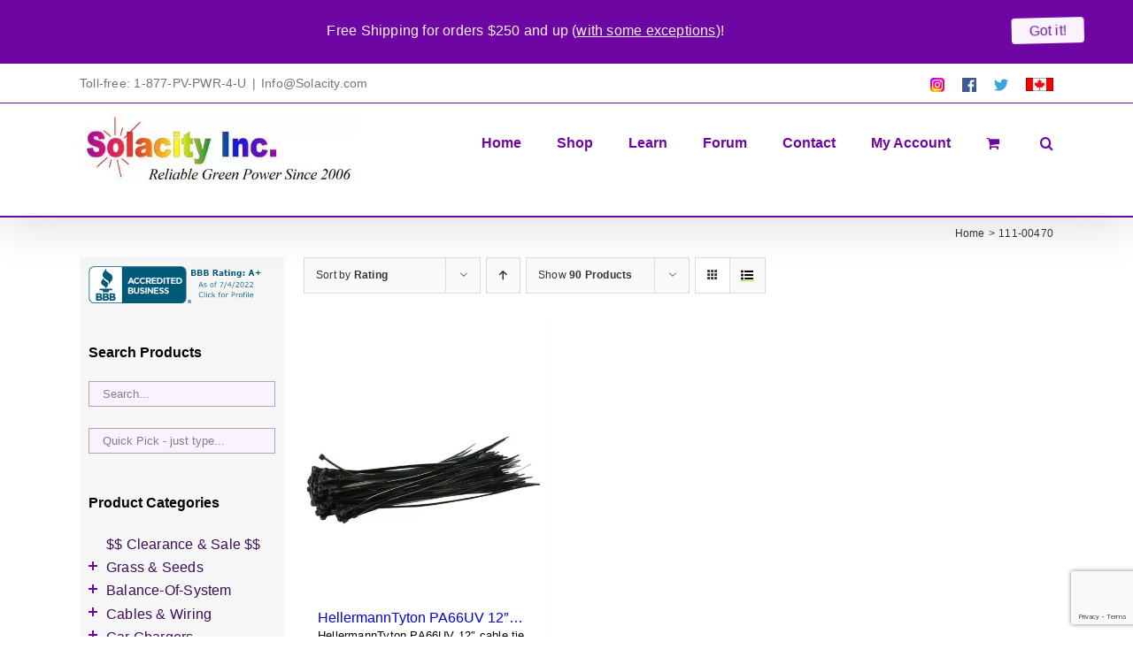

--- FILE ---
content_type: text/html; charset=utf-8
request_url: https://www.google.com/recaptcha/api2/anchor?ar=1&k=6Lc_IIcUAAAAANYk-7cR_FXMKZszbLzTjNLRLyzo&co=aHR0cHM6Ly93d3cuc29sYWNpdHkuY29tOjQ0Mw..&hl=en&v=N67nZn4AqZkNcbeMu4prBgzg&size=invisible&anchor-ms=20000&execute-ms=30000&cb=e0lc81wx1xc3
body_size: 49048
content:
<!DOCTYPE HTML><html dir="ltr" lang="en"><head><meta http-equiv="Content-Type" content="text/html; charset=UTF-8">
<meta http-equiv="X-UA-Compatible" content="IE=edge">
<title>reCAPTCHA</title>
<style type="text/css">
/* cyrillic-ext */
@font-face {
  font-family: 'Roboto';
  font-style: normal;
  font-weight: 400;
  font-stretch: 100%;
  src: url(//fonts.gstatic.com/s/roboto/v48/KFO7CnqEu92Fr1ME7kSn66aGLdTylUAMa3GUBHMdazTgWw.woff2) format('woff2');
  unicode-range: U+0460-052F, U+1C80-1C8A, U+20B4, U+2DE0-2DFF, U+A640-A69F, U+FE2E-FE2F;
}
/* cyrillic */
@font-face {
  font-family: 'Roboto';
  font-style: normal;
  font-weight: 400;
  font-stretch: 100%;
  src: url(//fonts.gstatic.com/s/roboto/v48/KFO7CnqEu92Fr1ME7kSn66aGLdTylUAMa3iUBHMdazTgWw.woff2) format('woff2');
  unicode-range: U+0301, U+0400-045F, U+0490-0491, U+04B0-04B1, U+2116;
}
/* greek-ext */
@font-face {
  font-family: 'Roboto';
  font-style: normal;
  font-weight: 400;
  font-stretch: 100%;
  src: url(//fonts.gstatic.com/s/roboto/v48/KFO7CnqEu92Fr1ME7kSn66aGLdTylUAMa3CUBHMdazTgWw.woff2) format('woff2');
  unicode-range: U+1F00-1FFF;
}
/* greek */
@font-face {
  font-family: 'Roboto';
  font-style: normal;
  font-weight: 400;
  font-stretch: 100%;
  src: url(//fonts.gstatic.com/s/roboto/v48/KFO7CnqEu92Fr1ME7kSn66aGLdTylUAMa3-UBHMdazTgWw.woff2) format('woff2');
  unicode-range: U+0370-0377, U+037A-037F, U+0384-038A, U+038C, U+038E-03A1, U+03A3-03FF;
}
/* math */
@font-face {
  font-family: 'Roboto';
  font-style: normal;
  font-weight: 400;
  font-stretch: 100%;
  src: url(//fonts.gstatic.com/s/roboto/v48/KFO7CnqEu92Fr1ME7kSn66aGLdTylUAMawCUBHMdazTgWw.woff2) format('woff2');
  unicode-range: U+0302-0303, U+0305, U+0307-0308, U+0310, U+0312, U+0315, U+031A, U+0326-0327, U+032C, U+032F-0330, U+0332-0333, U+0338, U+033A, U+0346, U+034D, U+0391-03A1, U+03A3-03A9, U+03B1-03C9, U+03D1, U+03D5-03D6, U+03F0-03F1, U+03F4-03F5, U+2016-2017, U+2034-2038, U+203C, U+2040, U+2043, U+2047, U+2050, U+2057, U+205F, U+2070-2071, U+2074-208E, U+2090-209C, U+20D0-20DC, U+20E1, U+20E5-20EF, U+2100-2112, U+2114-2115, U+2117-2121, U+2123-214F, U+2190, U+2192, U+2194-21AE, U+21B0-21E5, U+21F1-21F2, U+21F4-2211, U+2213-2214, U+2216-22FF, U+2308-230B, U+2310, U+2319, U+231C-2321, U+2336-237A, U+237C, U+2395, U+239B-23B7, U+23D0, U+23DC-23E1, U+2474-2475, U+25AF, U+25B3, U+25B7, U+25BD, U+25C1, U+25CA, U+25CC, U+25FB, U+266D-266F, U+27C0-27FF, U+2900-2AFF, U+2B0E-2B11, U+2B30-2B4C, U+2BFE, U+3030, U+FF5B, U+FF5D, U+1D400-1D7FF, U+1EE00-1EEFF;
}
/* symbols */
@font-face {
  font-family: 'Roboto';
  font-style: normal;
  font-weight: 400;
  font-stretch: 100%;
  src: url(//fonts.gstatic.com/s/roboto/v48/KFO7CnqEu92Fr1ME7kSn66aGLdTylUAMaxKUBHMdazTgWw.woff2) format('woff2');
  unicode-range: U+0001-000C, U+000E-001F, U+007F-009F, U+20DD-20E0, U+20E2-20E4, U+2150-218F, U+2190, U+2192, U+2194-2199, U+21AF, U+21E6-21F0, U+21F3, U+2218-2219, U+2299, U+22C4-22C6, U+2300-243F, U+2440-244A, U+2460-24FF, U+25A0-27BF, U+2800-28FF, U+2921-2922, U+2981, U+29BF, U+29EB, U+2B00-2BFF, U+4DC0-4DFF, U+FFF9-FFFB, U+10140-1018E, U+10190-1019C, U+101A0, U+101D0-101FD, U+102E0-102FB, U+10E60-10E7E, U+1D2C0-1D2D3, U+1D2E0-1D37F, U+1F000-1F0FF, U+1F100-1F1AD, U+1F1E6-1F1FF, U+1F30D-1F30F, U+1F315, U+1F31C, U+1F31E, U+1F320-1F32C, U+1F336, U+1F378, U+1F37D, U+1F382, U+1F393-1F39F, U+1F3A7-1F3A8, U+1F3AC-1F3AF, U+1F3C2, U+1F3C4-1F3C6, U+1F3CA-1F3CE, U+1F3D4-1F3E0, U+1F3ED, U+1F3F1-1F3F3, U+1F3F5-1F3F7, U+1F408, U+1F415, U+1F41F, U+1F426, U+1F43F, U+1F441-1F442, U+1F444, U+1F446-1F449, U+1F44C-1F44E, U+1F453, U+1F46A, U+1F47D, U+1F4A3, U+1F4B0, U+1F4B3, U+1F4B9, U+1F4BB, U+1F4BF, U+1F4C8-1F4CB, U+1F4D6, U+1F4DA, U+1F4DF, U+1F4E3-1F4E6, U+1F4EA-1F4ED, U+1F4F7, U+1F4F9-1F4FB, U+1F4FD-1F4FE, U+1F503, U+1F507-1F50B, U+1F50D, U+1F512-1F513, U+1F53E-1F54A, U+1F54F-1F5FA, U+1F610, U+1F650-1F67F, U+1F687, U+1F68D, U+1F691, U+1F694, U+1F698, U+1F6AD, U+1F6B2, U+1F6B9-1F6BA, U+1F6BC, U+1F6C6-1F6CF, U+1F6D3-1F6D7, U+1F6E0-1F6EA, U+1F6F0-1F6F3, U+1F6F7-1F6FC, U+1F700-1F7FF, U+1F800-1F80B, U+1F810-1F847, U+1F850-1F859, U+1F860-1F887, U+1F890-1F8AD, U+1F8B0-1F8BB, U+1F8C0-1F8C1, U+1F900-1F90B, U+1F93B, U+1F946, U+1F984, U+1F996, U+1F9E9, U+1FA00-1FA6F, U+1FA70-1FA7C, U+1FA80-1FA89, U+1FA8F-1FAC6, U+1FACE-1FADC, U+1FADF-1FAE9, U+1FAF0-1FAF8, U+1FB00-1FBFF;
}
/* vietnamese */
@font-face {
  font-family: 'Roboto';
  font-style: normal;
  font-weight: 400;
  font-stretch: 100%;
  src: url(//fonts.gstatic.com/s/roboto/v48/KFO7CnqEu92Fr1ME7kSn66aGLdTylUAMa3OUBHMdazTgWw.woff2) format('woff2');
  unicode-range: U+0102-0103, U+0110-0111, U+0128-0129, U+0168-0169, U+01A0-01A1, U+01AF-01B0, U+0300-0301, U+0303-0304, U+0308-0309, U+0323, U+0329, U+1EA0-1EF9, U+20AB;
}
/* latin-ext */
@font-face {
  font-family: 'Roboto';
  font-style: normal;
  font-weight: 400;
  font-stretch: 100%;
  src: url(//fonts.gstatic.com/s/roboto/v48/KFO7CnqEu92Fr1ME7kSn66aGLdTylUAMa3KUBHMdazTgWw.woff2) format('woff2');
  unicode-range: U+0100-02BA, U+02BD-02C5, U+02C7-02CC, U+02CE-02D7, U+02DD-02FF, U+0304, U+0308, U+0329, U+1D00-1DBF, U+1E00-1E9F, U+1EF2-1EFF, U+2020, U+20A0-20AB, U+20AD-20C0, U+2113, U+2C60-2C7F, U+A720-A7FF;
}
/* latin */
@font-face {
  font-family: 'Roboto';
  font-style: normal;
  font-weight: 400;
  font-stretch: 100%;
  src: url(//fonts.gstatic.com/s/roboto/v48/KFO7CnqEu92Fr1ME7kSn66aGLdTylUAMa3yUBHMdazQ.woff2) format('woff2');
  unicode-range: U+0000-00FF, U+0131, U+0152-0153, U+02BB-02BC, U+02C6, U+02DA, U+02DC, U+0304, U+0308, U+0329, U+2000-206F, U+20AC, U+2122, U+2191, U+2193, U+2212, U+2215, U+FEFF, U+FFFD;
}
/* cyrillic-ext */
@font-face {
  font-family: 'Roboto';
  font-style: normal;
  font-weight: 500;
  font-stretch: 100%;
  src: url(//fonts.gstatic.com/s/roboto/v48/KFO7CnqEu92Fr1ME7kSn66aGLdTylUAMa3GUBHMdazTgWw.woff2) format('woff2');
  unicode-range: U+0460-052F, U+1C80-1C8A, U+20B4, U+2DE0-2DFF, U+A640-A69F, U+FE2E-FE2F;
}
/* cyrillic */
@font-face {
  font-family: 'Roboto';
  font-style: normal;
  font-weight: 500;
  font-stretch: 100%;
  src: url(//fonts.gstatic.com/s/roboto/v48/KFO7CnqEu92Fr1ME7kSn66aGLdTylUAMa3iUBHMdazTgWw.woff2) format('woff2');
  unicode-range: U+0301, U+0400-045F, U+0490-0491, U+04B0-04B1, U+2116;
}
/* greek-ext */
@font-face {
  font-family: 'Roboto';
  font-style: normal;
  font-weight: 500;
  font-stretch: 100%;
  src: url(//fonts.gstatic.com/s/roboto/v48/KFO7CnqEu92Fr1ME7kSn66aGLdTylUAMa3CUBHMdazTgWw.woff2) format('woff2');
  unicode-range: U+1F00-1FFF;
}
/* greek */
@font-face {
  font-family: 'Roboto';
  font-style: normal;
  font-weight: 500;
  font-stretch: 100%;
  src: url(//fonts.gstatic.com/s/roboto/v48/KFO7CnqEu92Fr1ME7kSn66aGLdTylUAMa3-UBHMdazTgWw.woff2) format('woff2');
  unicode-range: U+0370-0377, U+037A-037F, U+0384-038A, U+038C, U+038E-03A1, U+03A3-03FF;
}
/* math */
@font-face {
  font-family: 'Roboto';
  font-style: normal;
  font-weight: 500;
  font-stretch: 100%;
  src: url(//fonts.gstatic.com/s/roboto/v48/KFO7CnqEu92Fr1ME7kSn66aGLdTylUAMawCUBHMdazTgWw.woff2) format('woff2');
  unicode-range: U+0302-0303, U+0305, U+0307-0308, U+0310, U+0312, U+0315, U+031A, U+0326-0327, U+032C, U+032F-0330, U+0332-0333, U+0338, U+033A, U+0346, U+034D, U+0391-03A1, U+03A3-03A9, U+03B1-03C9, U+03D1, U+03D5-03D6, U+03F0-03F1, U+03F4-03F5, U+2016-2017, U+2034-2038, U+203C, U+2040, U+2043, U+2047, U+2050, U+2057, U+205F, U+2070-2071, U+2074-208E, U+2090-209C, U+20D0-20DC, U+20E1, U+20E5-20EF, U+2100-2112, U+2114-2115, U+2117-2121, U+2123-214F, U+2190, U+2192, U+2194-21AE, U+21B0-21E5, U+21F1-21F2, U+21F4-2211, U+2213-2214, U+2216-22FF, U+2308-230B, U+2310, U+2319, U+231C-2321, U+2336-237A, U+237C, U+2395, U+239B-23B7, U+23D0, U+23DC-23E1, U+2474-2475, U+25AF, U+25B3, U+25B7, U+25BD, U+25C1, U+25CA, U+25CC, U+25FB, U+266D-266F, U+27C0-27FF, U+2900-2AFF, U+2B0E-2B11, U+2B30-2B4C, U+2BFE, U+3030, U+FF5B, U+FF5D, U+1D400-1D7FF, U+1EE00-1EEFF;
}
/* symbols */
@font-face {
  font-family: 'Roboto';
  font-style: normal;
  font-weight: 500;
  font-stretch: 100%;
  src: url(//fonts.gstatic.com/s/roboto/v48/KFO7CnqEu92Fr1ME7kSn66aGLdTylUAMaxKUBHMdazTgWw.woff2) format('woff2');
  unicode-range: U+0001-000C, U+000E-001F, U+007F-009F, U+20DD-20E0, U+20E2-20E4, U+2150-218F, U+2190, U+2192, U+2194-2199, U+21AF, U+21E6-21F0, U+21F3, U+2218-2219, U+2299, U+22C4-22C6, U+2300-243F, U+2440-244A, U+2460-24FF, U+25A0-27BF, U+2800-28FF, U+2921-2922, U+2981, U+29BF, U+29EB, U+2B00-2BFF, U+4DC0-4DFF, U+FFF9-FFFB, U+10140-1018E, U+10190-1019C, U+101A0, U+101D0-101FD, U+102E0-102FB, U+10E60-10E7E, U+1D2C0-1D2D3, U+1D2E0-1D37F, U+1F000-1F0FF, U+1F100-1F1AD, U+1F1E6-1F1FF, U+1F30D-1F30F, U+1F315, U+1F31C, U+1F31E, U+1F320-1F32C, U+1F336, U+1F378, U+1F37D, U+1F382, U+1F393-1F39F, U+1F3A7-1F3A8, U+1F3AC-1F3AF, U+1F3C2, U+1F3C4-1F3C6, U+1F3CA-1F3CE, U+1F3D4-1F3E0, U+1F3ED, U+1F3F1-1F3F3, U+1F3F5-1F3F7, U+1F408, U+1F415, U+1F41F, U+1F426, U+1F43F, U+1F441-1F442, U+1F444, U+1F446-1F449, U+1F44C-1F44E, U+1F453, U+1F46A, U+1F47D, U+1F4A3, U+1F4B0, U+1F4B3, U+1F4B9, U+1F4BB, U+1F4BF, U+1F4C8-1F4CB, U+1F4D6, U+1F4DA, U+1F4DF, U+1F4E3-1F4E6, U+1F4EA-1F4ED, U+1F4F7, U+1F4F9-1F4FB, U+1F4FD-1F4FE, U+1F503, U+1F507-1F50B, U+1F50D, U+1F512-1F513, U+1F53E-1F54A, U+1F54F-1F5FA, U+1F610, U+1F650-1F67F, U+1F687, U+1F68D, U+1F691, U+1F694, U+1F698, U+1F6AD, U+1F6B2, U+1F6B9-1F6BA, U+1F6BC, U+1F6C6-1F6CF, U+1F6D3-1F6D7, U+1F6E0-1F6EA, U+1F6F0-1F6F3, U+1F6F7-1F6FC, U+1F700-1F7FF, U+1F800-1F80B, U+1F810-1F847, U+1F850-1F859, U+1F860-1F887, U+1F890-1F8AD, U+1F8B0-1F8BB, U+1F8C0-1F8C1, U+1F900-1F90B, U+1F93B, U+1F946, U+1F984, U+1F996, U+1F9E9, U+1FA00-1FA6F, U+1FA70-1FA7C, U+1FA80-1FA89, U+1FA8F-1FAC6, U+1FACE-1FADC, U+1FADF-1FAE9, U+1FAF0-1FAF8, U+1FB00-1FBFF;
}
/* vietnamese */
@font-face {
  font-family: 'Roboto';
  font-style: normal;
  font-weight: 500;
  font-stretch: 100%;
  src: url(//fonts.gstatic.com/s/roboto/v48/KFO7CnqEu92Fr1ME7kSn66aGLdTylUAMa3OUBHMdazTgWw.woff2) format('woff2');
  unicode-range: U+0102-0103, U+0110-0111, U+0128-0129, U+0168-0169, U+01A0-01A1, U+01AF-01B0, U+0300-0301, U+0303-0304, U+0308-0309, U+0323, U+0329, U+1EA0-1EF9, U+20AB;
}
/* latin-ext */
@font-face {
  font-family: 'Roboto';
  font-style: normal;
  font-weight: 500;
  font-stretch: 100%;
  src: url(//fonts.gstatic.com/s/roboto/v48/KFO7CnqEu92Fr1ME7kSn66aGLdTylUAMa3KUBHMdazTgWw.woff2) format('woff2');
  unicode-range: U+0100-02BA, U+02BD-02C5, U+02C7-02CC, U+02CE-02D7, U+02DD-02FF, U+0304, U+0308, U+0329, U+1D00-1DBF, U+1E00-1E9F, U+1EF2-1EFF, U+2020, U+20A0-20AB, U+20AD-20C0, U+2113, U+2C60-2C7F, U+A720-A7FF;
}
/* latin */
@font-face {
  font-family: 'Roboto';
  font-style: normal;
  font-weight: 500;
  font-stretch: 100%;
  src: url(//fonts.gstatic.com/s/roboto/v48/KFO7CnqEu92Fr1ME7kSn66aGLdTylUAMa3yUBHMdazQ.woff2) format('woff2');
  unicode-range: U+0000-00FF, U+0131, U+0152-0153, U+02BB-02BC, U+02C6, U+02DA, U+02DC, U+0304, U+0308, U+0329, U+2000-206F, U+20AC, U+2122, U+2191, U+2193, U+2212, U+2215, U+FEFF, U+FFFD;
}
/* cyrillic-ext */
@font-face {
  font-family: 'Roboto';
  font-style: normal;
  font-weight: 900;
  font-stretch: 100%;
  src: url(//fonts.gstatic.com/s/roboto/v48/KFO7CnqEu92Fr1ME7kSn66aGLdTylUAMa3GUBHMdazTgWw.woff2) format('woff2');
  unicode-range: U+0460-052F, U+1C80-1C8A, U+20B4, U+2DE0-2DFF, U+A640-A69F, U+FE2E-FE2F;
}
/* cyrillic */
@font-face {
  font-family: 'Roboto';
  font-style: normal;
  font-weight: 900;
  font-stretch: 100%;
  src: url(//fonts.gstatic.com/s/roboto/v48/KFO7CnqEu92Fr1ME7kSn66aGLdTylUAMa3iUBHMdazTgWw.woff2) format('woff2');
  unicode-range: U+0301, U+0400-045F, U+0490-0491, U+04B0-04B1, U+2116;
}
/* greek-ext */
@font-face {
  font-family: 'Roboto';
  font-style: normal;
  font-weight: 900;
  font-stretch: 100%;
  src: url(//fonts.gstatic.com/s/roboto/v48/KFO7CnqEu92Fr1ME7kSn66aGLdTylUAMa3CUBHMdazTgWw.woff2) format('woff2');
  unicode-range: U+1F00-1FFF;
}
/* greek */
@font-face {
  font-family: 'Roboto';
  font-style: normal;
  font-weight: 900;
  font-stretch: 100%;
  src: url(//fonts.gstatic.com/s/roboto/v48/KFO7CnqEu92Fr1ME7kSn66aGLdTylUAMa3-UBHMdazTgWw.woff2) format('woff2');
  unicode-range: U+0370-0377, U+037A-037F, U+0384-038A, U+038C, U+038E-03A1, U+03A3-03FF;
}
/* math */
@font-face {
  font-family: 'Roboto';
  font-style: normal;
  font-weight: 900;
  font-stretch: 100%;
  src: url(//fonts.gstatic.com/s/roboto/v48/KFO7CnqEu92Fr1ME7kSn66aGLdTylUAMawCUBHMdazTgWw.woff2) format('woff2');
  unicode-range: U+0302-0303, U+0305, U+0307-0308, U+0310, U+0312, U+0315, U+031A, U+0326-0327, U+032C, U+032F-0330, U+0332-0333, U+0338, U+033A, U+0346, U+034D, U+0391-03A1, U+03A3-03A9, U+03B1-03C9, U+03D1, U+03D5-03D6, U+03F0-03F1, U+03F4-03F5, U+2016-2017, U+2034-2038, U+203C, U+2040, U+2043, U+2047, U+2050, U+2057, U+205F, U+2070-2071, U+2074-208E, U+2090-209C, U+20D0-20DC, U+20E1, U+20E5-20EF, U+2100-2112, U+2114-2115, U+2117-2121, U+2123-214F, U+2190, U+2192, U+2194-21AE, U+21B0-21E5, U+21F1-21F2, U+21F4-2211, U+2213-2214, U+2216-22FF, U+2308-230B, U+2310, U+2319, U+231C-2321, U+2336-237A, U+237C, U+2395, U+239B-23B7, U+23D0, U+23DC-23E1, U+2474-2475, U+25AF, U+25B3, U+25B7, U+25BD, U+25C1, U+25CA, U+25CC, U+25FB, U+266D-266F, U+27C0-27FF, U+2900-2AFF, U+2B0E-2B11, U+2B30-2B4C, U+2BFE, U+3030, U+FF5B, U+FF5D, U+1D400-1D7FF, U+1EE00-1EEFF;
}
/* symbols */
@font-face {
  font-family: 'Roboto';
  font-style: normal;
  font-weight: 900;
  font-stretch: 100%;
  src: url(//fonts.gstatic.com/s/roboto/v48/KFO7CnqEu92Fr1ME7kSn66aGLdTylUAMaxKUBHMdazTgWw.woff2) format('woff2');
  unicode-range: U+0001-000C, U+000E-001F, U+007F-009F, U+20DD-20E0, U+20E2-20E4, U+2150-218F, U+2190, U+2192, U+2194-2199, U+21AF, U+21E6-21F0, U+21F3, U+2218-2219, U+2299, U+22C4-22C6, U+2300-243F, U+2440-244A, U+2460-24FF, U+25A0-27BF, U+2800-28FF, U+2921-2922, U+2981, U+29BF, U+29EB, U+2B00-2BFF, U+4DC0-4DFF, U+FFF9-FFFB, U+10140-1018E, U+10190-1019C, U+101A0, U+101D0-101FD, U+102E0-102FB, U+10E60-10E7E, U+1D2C0-1D2D3, U+1D2E0-1D37F, U+1F000-1F0FF, U+1F100-1F1AD, U+1F1E6-1F1FF, U+1F30D-1F30F, U+1F315, U+1F31C, U+1F31E, U+1F320-1F32C, U+1F336, U+1F378, U+1F37D, U+1F382, U+1F393-1F39F, U+1F3A7-1F3A8, U+1F3AC-1F3AF, U+1F3C2, U+1F3C4-1F3C6, U+1F3CA-1F3CE, U+1F3D4-1F3E0, U+1F3ED, U+1F3F1-1F3F3, U+1F3F5-1F3F7, U+1F408, U+1F415, U+1F41F, U+1F426, U+1F43F, U+1F441-1F442, U+1F444, U+1F446-1F449, U+1F44C-1F44E, U+1F453, U+1F46A, U+1F47D, U+1F4A3, U+1F4B0, U+1F4B3, U+1F4B9, U+1F4BB, U+1F4BF, U+1F4C8-1F4CB, U+1F4D6, U+1F4DA, U+1F4DF, U+1F4E3-1F4E6, U+1F4EA-1F4ED, U+1F4F7, U+1F4F9-1F4FB, U+1F4FD-1F4FE, U+1F503, U+1F507-1F50B, U+1F50D, U+1F512-1F513, U+1F53E-1F54A, U+1F54F-1F5FA, U+1F610, U+1F650-1F67F, U+1F687, U+1F68D, U+1F691, U+1F694, U+1F698, U+1F6AD, U+1F6B2, U+1F6B9-1F6BA, U+1F6BC, U+1F6C6-1F6CF, U+1F6D3-1F6D7, U+1F6E0-1F6EA, U+1F6F0-1F6F3, U+1F6F7-1F6FC, U+1F700-1F7FF, U+1F800-1F80B, U+1F810-1F847, U+1F850-1F859, U+1F860-1F887, U+1F890-1F8AD, U+1F8B0-1F8BB, U+1F8C0-1F8C1, U+1F900-1F90B, U+1F93B, U+1F946, U+1F984, U+1F996, U+1F9E9, U+1FA00-1FA6F, U+1FA70-1FA7C, U+1FA80-1FA89, U+1FA8F-1FAC6, U+1FACE-1FADC, U+1FADF-1FAE9, U+1FAF0-1FAF8, U+1FB00-1FBFF;
}
/* vietnamese */
@font-face {
  font-family: 'Roboto';
  font-style: normal;
  font-weight: 900;
  font-stretch: 100%;
  src: url(//fonts.gstatic.com/s/roboto/v48/KFO7CnqEu92Fr1ME7kSn66aGLdTylUAMa3OUBHMdazTgWw.woff2) format('woff2');
  unicode-range: U+0102-0103, U+0110-0111, U+0128-0129, U+0168-0169, U+01A0-01A1, U+01AF-01B0, U+0300-0301, U+0303-0304, U+0308-0309, U+0323, U+0329, U+1EA0-1EF9, U+20AB;
}
/* latin-ext */
@font-face {
  font-family: 'Roboto';
  font-style: normal;
  font-weight: 900;
  font-stretch: 100%;
  src: url(//fonts.gstatic.com/s/roboto/v48/KFO7CnqEu92Fr1ME7kSn66aGLdTylUAMa3KUBHMdazTgWw.woff2) format('woff2');
  unicode-range: U+0100-02BA, U+02BD-02C5, U+02C7-02CC, U+02CE-02D7, U+02DD-02FF, U+0304, U+0308, U+0329, U+1D00-1DBF, U+1E00-1E9F, U+1EF2-1EFF, U+2020, U+20A0-20AB, U+20AD-20C0, U+2113, U+2C60-2C7F, U+A720-A7FF;
}
/* latin */
@font-face {
  font-family: 'Roboto';
  font-style: normal;
  font-weight: 900;
  font-stretch: 100%;
  src: url(//fonts.gstatic.com/s/roboto/v48/KFO7CnqEu92Fr1ME7kSn66aGLdTylUAMa3yUBHMdazQ.woff2) format('woff2');
  unicode-range: U+0000-00FF, U+0131, U+0152-0153, U+02BB-02BC, U+02C6, U+02DA, U+02DC, U+0304, U+0308, U+0329, U+2000-206F, U+20AC, U+2122, U+2191, U+2193, U+2212, U+2215, U+FEFF, U+FFFD;
}

</style>
<link rel="stylesheet" type="text/css" href="https://www.gstatic.com/recaptcha/releases/N67nZn4AqZkNcbeMu4prBgzg/styles__ltr.css">
<script nonce="wMmePLQ2Y5s53du7usIAxw" type="text/javascript">window['__recaptcha_api'] = 'https://www.google.com/recaptcha/api2/';</script>
<script type="text/javascript" src="https://www.gstatic.com/recaptcha/releases/N67nZn4AqZkNcbeMu4prBgzg/recaptcha__en.js" nonce="wMmePLQ2Y5s53du7usIAxw">
      
    </script></head>
<body><div id="rc-anchor-alert" class="rc-anchor-alert"></div>
<input type="hidden" id="recaptcha-token" value="[base64]">
<script type="text/javascript" nonce="wMmePLQ2Y5s53du7usIAxw">
      recaptcha.anchor.Main.init("[\x22ainput\x22,[\x22bgdata\x22,\x22\x22,\[base64]/[base64]/[base64]/[base64]/[base64]/[base64]/KGcoTywyNTMsTy5PKSxVRyhPLEMpKTpnKE8sMjUzLEMpLE8pKSxsKSksTykpfSxieT1mdW5jdGlvbihDLE8sdSxsKXtmb3IobD0odT1SKEMpLDApO08+MDtPLS0pbD1sPDw4fFooQyk7ZyhDLHUsbCl9LFVHPWZ1bmN0aW9uKEMsTyl7Qy5pLmxlbmd0aD4xMDQ/[base64]/[base64]/[base64]/[base64]/[base64]/[base64]/[base64]\\u003d\x22,\[base64]\\u003d\x22,\x22WksUZRpRw6o0ewfDqn4Cw4jDhcKCbEgxYsK8LcK+Gi9vwrTCqWF7VBlQJcKVwrnDijo0wqJDw5B7FHDDskjCvcKqIMK+wpTDkcOjwofDlcOgNgHCusKQTSrCjcOSwqlcwoTDqcKtwoJwRsOXwp1Awog6wp3DnFsnw7JmccO/[base64]/CksKkwpNjw4MrwrlAw4zDiXnCiWDDkF7DrcKZw5DDiTB1wo1Td8KzF8KSBcO6wr3CicK5ecKNwq9rO096OcKzEcOmw6wLwp9RY8K1wpsvbCVQw4BrVsKXwqcuw5XDjFF/[base64]/[base64]/ClMO/wqMqScO/wq4sZcOTRcOKGMO2LSVmw48VwpJEw4XDh1XDjQ/CssOLwpXCscKxBMKZw7HCtivDl8OYUcO7UlE7MwgENMK6wpPCnAwgw7/CmFnCnwnCnAt5wrnDscKSw5FELHssw47CilHDr8KdOEw6w4Fab8K6w4MowqJBw5jDikHDglxCw5U2wrkNw4XDjMOiwrHDh8K6w5A5OcK2w77ChS7DjMOPSVPCi3LCq8OtECrCjcKpW1bDm8OYwrsMJxswwq7DrkQbfcOFfMO0wrzClWbCv8KpX8OBwr/DvVhVLzPClz3DtsKLwo9UwozCm8OpwpDDsjXDm8Kxw6zCjiIfwpXCjFrDpsKhOyUrHBbDi8OaUxzDs8OJwqo2w6HCjWwyw7hKw73CnFLCtMOTw5nCrMO2AMOQH8ODAsOkI8Kjw5pvSsO5w6zDimx4YsO+HcKoSsOuD8OqLQvCvsKIwrwAGinCjC/[base64]/[base64]/IsOeNMOQwoTCkH7Dr2/DusKcPGxew5ZeKDDDg8OfXMK+wqzDoWnDocKuw5UjT29fw4/DnsKkwp0NwobCo0vDjHLDuX45w7XDt8KTw5DDjMKaw5/CpzUVw58aTsKjB2TClznDomclwo4GN1MkJsKKwpFxJF02cV7ChSfCusKKEsKwTkzCgBA9w7VEw4LCoGNmw7QrTRjCr8KZwqtbw5vCr8OIcnIlwqTDlMKCw65+IMOQw6R+w7XDgsOqwpoNw7Zww6TCpMO/fSXDjDbCisOMSm9rwrVMA0HDtMKZDcKpw6Vqw717w43DqcOBw5tywqHCjcOSw4nCpGlAYSDCr8K+wrfDomJww7hcwp3Cr3VRwpnCm1LDncKXw6BZw5PDnMOTwpEnVsO/[base64]/Y8KOwqvCiMK+axlswqU9wonDs8Ogw7Mpw6nDugEcw4HCqRfCqGfClMKawockwrHDhsOBwpwKw6fDjsOCw5HDt8OVXcO9NmTDsGgWwo/Cg8K7wrdJwpbDvMOPw4AKNzjCvsOSw5AKwqdhwq/DrAxQw5cBwpHDjVlKwptYE3rCpMKVw6Mgb2lJwo/CrsOgMHJYNMKYw79Aw5NOWxZaZMOlwroJeW5oWS0ow6BCQcOsw5hRw5scw7/CpMKgw6ZWI8KgYDzDrsOSw5fCqMKIw4ZrKsO1dsO9w6/CsDReDcKrw7DDlMKJw4QxwpzDvXtIX8Khe3wIFcOYw6BLHcOkUMO/ClzCm0J5IcOyfi/DgMOSKxXCtcKCw5XDo8KEGsOywqTDpW/ChMOcw5fDph3DqhHCi8OeK8OCw5wGSBtfwrwSC0cnw5XCh8KKw5TDuMKuwqXDqcKJwop6ZsKnw6XCisO8w7ExaDbDmWc+A1Miwp8Tw45Yw7LCilfDv1UUEA/DscO2UUrClxTDqsKwCADClMKew4vCuMKlIHRBI3t0DcKVw4spWh3Cn2R2w4nDnExrw4ouwr/[base64]/DjsKYOkZbw6zCtVx6wpLDmg3CklPDrjjCsmNWwo7Do8KIwonCl8KBwpYMZ8KzO8OTE8OCE1/CrMOkIjRnw5fDg3xrw7kbZRRfJ3YnwqXCuMOLwp3DusKpwoB/[base64]/[base64]/Cgzs/NGJrwozDr8OSAsKGJsKhcjzDssOIwowtVsKceWMqXMOrEsK1XSvDg0DDpsONwofDocOMUsO8wqbDisK3w5TDhRRvwqImw7gKHn83ZgJNwpDDo0XCtibCqg3DvDHDgXvDkC/[base64]/w7I/[base64]/ZF0ySsObF8KhMMORVlXCi8KNbMKVK8KcwoDDljPCmVkcYVo2wo7Ds8ORJSPCg8K/DV/CusKlaBzDqhHDg1/DqR3CmsKOw4Ejw6jCuUB4Vk/Cl8OFOMKPwpdVUm/[base64]/DvMK+w6oxwr/CtcKuLcKjX8KxTg94wox+AQ/DpcK7LEZVw7jCksKHWsOdPQ7Ci1/CvHkracKsZsOLZMOMLsOffMOhPsKgw7DCox/DinLDnMKAQXXCox3CmcKtfsKpwrfCisOBw4lCwqLCrUUmJmvCuMKzw6LDgCnDvsKZwr0wLMOoUMOjZMKGwqR3w6LDiXHDlQTCv3DDizPDhRTDi8OYwqJqw6HCvsODwrxpwq92wr0Xwropw7fDgsKnShTCpBLCmiHDhcOuUcO8ZcKxCcOAT8O2OMKGOCxmWF/DnsKYTMOVwpNfbRoUB8Kywr18eMK2GcOgMcOmwqbCjsKpw4w3S8OSTHnClxTCpX/CvD/[base64]/wpXCsTfDg1nCqcK6w5HDs1DDkMOqwq7CtQ/Cg8OtSMKjIjrCmnDCrWXDqsOABHBHwrLDncO0wrVbTggdwpbDl2XCg8KlZwbDp8Oow4TCpMOHwq3CqsO/w640wqLColzCqyDCoFzDqsKWNgzDrMKsBMOpfcO9JFUvw77CnETDgiMhw4zDnMOkwrMMKsKmAnNoGsK3woYSwp/Cl8KKFMOSLkliwoPDhD7DkkQKdzLDjsKWw41qwoFLwpnCulvCj8K8b8OSwqgKJsOZOcO3wqPDozVgPMOBUx/CrDHDlmwveMO2wrLDgUwibcKYwoVlAMOnaRvCkMKBNsKpYcOoPzjCpsK9O8O+H2EoXnLDusK0AsKHwp9dEWssw6U+XsOjw4fDksOsHsKvwoNxR3HDpG/CiXULdcKiAcKKwpbCsg/CuMOXM8O8PCTCn8KGFh4nQCTDmXPCvsK3wrbDi2zDkx9qw55KIig7MANuKMKww7LDmA3CvWbDkcO+w6VrwrN9w4BdfcKLa8K1w4BlH2cLYV7Do006YMOMwpVXwprChcOcecKRwq/CssOJwoLCssO0esKJwrBbZMOGwo3DucKwwr3DtsOHw7I7C8OeXcOLw47ClMKKw5RAwrLDmcO7Xx8DEwUHw5VxUVw+w5UBw6kmblnCusKVw5hCwo5ZRBDCusO0FArDkxBAw6/CncKpbXLDhigMw7XDmMK4w6/Dl8KAwr8qwohfOkgPbcOWw5/DqizCvUZiexHDiMOEf8OwwrDDvMOqw4DDuMKdw5TCtQtEw4VyB8KvDsO8w7rCg2w5wr0kZMKGAsOow7/DjMOcwqhnGcKkw5JIGcKgWDF2w7bDscO9wpHDnCITaXM3VMKkwoDCux12w5ZBS8ONwqR1YMKWw7fDsUNWwqw1wpdWwpkOwp/CsEHCpMK2KhrCo2fDm8OHDmLCgMKuYQPCiMOHVWYKw73CmHnDn8OQcsK6YzfCo8KFw4/[base64]/w5tXH20Uw4HDu8OkwrzDvsKNAGXDrGfDjsKySAZrblHDg8OBOsKHDE42GDkcL1HDgMOfI3tXLFdPwqfDoSTDj8KKw4hgw7PCnF5+wp0ywpVJUnPDr8ORHsO1wrvCqMKZdMOgWsOxMxdEGi1mUDFXwqzCvlXCkF8eJw/DosK4CU/Dq8KfbWnCjwoUS8KJFDbDhMKJwobDjEMOYMKWTsOFwrg4w7XChcOpZmMewrvCssOiwrQ0cSrCkcKiw75qw43DhMO9N8OTdRgMwqbCt8O4wrN/woTCsVvDnVYrKcKzwowdRX8oMMKzQsOMwqvDu8KGw6/DhsKvw61mwrXCjMO+XsOpDcOZS0PCpcKyw75ew79SwohZQl7DoDPDunlwe8KfP07DqsKyJcKYRnzCuMOCB8OpQnrDgcOsYyXDkx/DqMOATsKyORHDq8KWfzI9cHZ5YcOtPzk2w6xWfcKJw5pGw4zCsFU/worDm8Kiw7DDr8KcFcK+UA4gPzINWzrDusOPI0VaIsK5cUbCjMKhw6DDtWpOw7HCkcOZSDAiwoQfKcKZJcKaWRDCmsKbwrg4G0fDnMO6OMK/[base64]/FsOWZ8KMw53CiX8cJMKcVjTCs2TDsUPDlEY2w70vGHLDkcKjwozDhcKdBsKQGsKUPcKSRsKVIHx/w6ofQmt4wqPDvcOXIWPCtsKvJcOPwotswpU/[base64]/Dv1I6F8KmwrjDmDDCpmDCqVplBMKwwr8vNnpSP8Kswro/w6bCtMOFw4BAwrbDgAUcwrjCuDTCk8Oywr1wfRzCpT3DnSXCjzrDgsKlwq5dwqfDkyFZD8OhTSTDjhcuFgTCtx3DsMOrw6fDpcOiwpDDuwHCv14QesK8wo3ClMO9bcKUw7tJwovDqcKBwrMTwoxJw7JoDMKiwqlbLsKAwpwZw5pxRcKfw4Vpw47DtGhawo/Dm8KFbyTCjWNway3CkMO0aMO+w4TCsMOdwogRHmjCpMOWw5nCt8Kbe8K6J0nCtGlowr9sw5PCj8Kfwq/CksKzccKJw4hKwrgGwqjCrsOva15ka1RDwoZcwq0vwozCocKtw73DjwLDoE3CqcK5MwHCmcKgXcOLd8K4aMKifh/[base64]/DnMO6X2TDosOTwo96wqh0MntOAsKlXyB4wrLCgcO4QD9pdSNDE8OMF8OTJCfDt0E9SMOhGsOLdwYhw6rDgMOCd8OWw6scUR/Dgzp2W2TCvsKJw5nDriXChCLDvUfCucOSFRVwccKCTRJKwpIXw6LCnsOgOsKGP8KlP35LwqnCv1QbPcKIw5LCj8KGLsKRw6HDicOKZ3AhJsO+PsOTwq/CoVbCl8KpfU3ClsO9bQHDvMODDhpswoNIwp8cw4XCsG/Ds8Kjw5dtSMKRScO2MMKUHcKtY8OaQMKVEcKqwo00wow6woY8wodUVMK/ZlvClsK2NTE0bTQ1JMOnZMKyE8KNwpxTBE7CmnPCqHPDg8Olwp9cagnCtsKLwrjCoMOGwrfCjsOKw7VVAsKGIzoNwpXCicOGWQnDtH02ZcKOCU7DvsKNwq5dCMKpwoE2w5vDvMOZShE/[base64]/Cu27Dh1/CqWfCvcK2w7bDncOzWnxewqgUwq/DmlfCocKmwrrCjhxZI3rDn8OoXHgQBMKEbT0ewpzDhR7CkMKGH1TCrsOgE8O7w7nCuMODwpTDvMKQwrXCtkpiw6EHC8Kmw5A5wph6wo/CpCfCk8O7fADDtcOEMXfCnMOCayUjCMKJTMOwwpfCmMOBwqjDgB8ecnLCtMKMw6B9wq/[base64]/RcOaw7zDgDx7IBzDlcK/MsKxwonDogDCpsODDsOcJ0JFWMOZVcObRykvZcOjL8KQwrrCv8KMwpLDkDJtw4xiw4vClsO+HcKXZMKkEsOxGMOkJsK2w73DpHrCrWPDskBdJ8KMwp3CoMO5wr3Do8KlfcONw4DCp0w6dRjCsw/DvjcUKMK3w57DtQrDqV0yEsK1wpRiwrxbahbCtEkVTMKYw4fCq8ONw4NIW8KgAsKAw5AmwoEHwo3Ds8KBwrQPUhHCmsKqwpdTwq4+G8K8ccKRwpXDijcJVcOcP8KQw7rDqcO1ahszw73Dmx/CugnCsTc5KhYhTTrDicO1RAEvwqrDs1jCu1rCnsKAwqjDr8K1S2jCmirCmh1lEUbCgV/DhxDCnMOKSiHDo8KywrnDmXZOwpF9w4nCjBfCg8K9FMOow7DDnsK4wqXCki1Yw6bDuiF2w4fCkMOywqHCtmY9wpbCg3/[base64]/D8K0JcOZV2cfw7EQCQLCjMKQw4kNw5g5Qg9Nw7/DohTDncOew7V2wq9HfcODCsKSwrk2w7Vdwo7DmQjDpsKlMiddw43DrAzCnG/Ci1/Dh2/[base64]/Ch8OtdsOQw6PChyvChRwjLsOPEcKVwrXDtxzDq8KGw4PCgsKMwosEJDPCnMOKNmk+ZcKDwq8dw7QawovCplhqwpEIwrTCqyEZUF8eIVrCjMOMIsKzXCFQwqNKUsKWwrh/[base64]/w6DDmhfCiUfCtcKXA1HDhMO7w6vDtsOaT2zDlcOkw44cQGzCvsKlwphyw4bCiHFfT33Dkg7CgMKIbUDCo8OZJk8lYcO9PcKIeMOYwoMqwq/[base64]/RTfDjMOxw7InwoVrwpFpHQLDmw3CtMOhw6HCl1kfw4/[base64]/wpl8IMOmKT/[base64]/SVTCg8KXw4zCjcOEw63Cr8OFAsKMXMOuw4LDhHHDvMK9w7RUOHZFwqjDu8OnRMO/[base64]/[base64]/CQsHw4MzDmPCtMKdF8K+w6snwokUw7M8wpLDuMKKwozDkGITEVPDkcOow4bDhcO6wonDiixIwr5Ww5XDsVfCicO5V8Oiw4DDq8KzA8KydV9rEsOswpLDkC7Dl8ODXcKKw7ZTwpEJwpbCvMOzw73DslDCsMKcNsKYwpvDvsKqbsK/w6oOw4kTw4pOUsKtwpxIwqM/[base64]/CjVcOAQMgw4ATwpLCnMKVw6ATcMOSw47CqxzCgTnClkTCt8Kyw4VCw6fDncOnTcOpcMOTwpINwrl5FCjDqcOfwp3Cg8KMUU7DocKiw7PDjBkUwqs5w7Isw5N7Vnhvw6/DmsKJEQxIw5pJVxRaYMKjV8OowrU4eHXCp8OEW3TCoEw2LcObAFDCi8OuEMOuRx1VQEzDksKyT3xZw5HCvAjDiMO4LR/[base64]/Dt8Ohw7JZM1vDnsKNwoAnbcKww6A1w70jw5PCmDjCgm1fwpbDlcOnw4hCw607A8KeWMOpwrLCiVXCpHbDlCjDssK6VcKsTsKTJsO1AMOaw44Ow5/CmsKqw6nCk8Orw57DqsOLRyQqwrtyU8O0JhXDuMK2J3HDmnh5eMKCCMK6WsKHw4Bxw55TwplHw5xuR1s+XGjCsm0Yw4DDvcK8ZHPDjCDCl8KHwqFawrHChV/Dk8KGTsKTFjlUXMOhQcO2KC/DjDnDsF5kOMKlw6DDiMOTwpzDqxfCq8OZw4zDphvDqjgdwqMawqcSw743w5bDnMKWw6zCkcOww44RYhlzLXbDrcKxwrELfMOWfmEswqciwr3DsMK8wpUtw5VGwoTCscOFw5rDhcO7w4snOH/[base64]/DuUZLwp/CpcK9wpjDmsKqw7XDqMOVwrEuw6PCpnLCs8KpUcOIw55MwotXw4tmXcOCFEnCphkww4rCh8OeZ2XCojBEwrYiIsOZw47CnVXClcKAM1jDjsKZAHbDrsOZZijCpxbDj1sMZ8Kkw6Mmw5HDri/CkMK7wr7CpcK/asODwpUywoLDoMOvwr1Zw6XCoMKuZ8Odw6oxfMO/ci4qw6TClsKPwooBMSLDjm7CqyoYQAdow4/Cg8Kzwp3ClcOoXcK5w5vDlms7NsK5w6l3woHCgsK/AxLCosKqw7PCizACw5/Ch0p6wpI6PMKFw58jBsOYc8KVN8OJG8OEw5nDriTCssOpcH0RO23CrsOCScORJnsgWzMMw5BywpFebsOfw68eczNfYMOSXcO4w47Dvw3CusOCwqLDsSvDvTfCoMK/[base64]/CtsKJPkXDusOuwrFFMMOFdBVbwqxlXMOUbjVAZ1V7wrwRZxUZacOBcsK2UMOdw5HCoMO/w6BOwp0uacK3w7BiYg1BwqrCjWxFAMOZQB8XwqTDusOVw6p9w5DCqMKUUMOCw7LDjjLCgcOGKsOtw73Cl3LCrRHDnMO1wp06w5PCllfCjcKPVsOuMnfDkcOsAsK4MMOFw5AMw7hOwqIGJErCkE/[base64]/Dh3rDpRQfwoMcfDnCnzDDm8Kzw4JMbDXDjcKlSyUCwrHDvsKbw57DsCZcbcKCwplWw7gENcO5KsOWZMKKwp8RB8OeRMOxfcOcwrzDl8KzfRRRcgBccVhEwoE7w63DlsKVOMOScS/Cm8KnPm1jBcOfNcKPw4TDt8KGQCZQw5nCrRHDg2XCj8OgwqbDk0ZNw7ssdjHCtWrCmsORwp4pcw4uOjXDvXXCmxnCrsKDYMKPwpDCryl/woXDjcKaEsKwSsONw5dYFsKoQkc/EMKBwpRbcHxCCcO9woROEGVHwqPDp0kew5/Dt8KAD8Omdn3Du2QMdnrDlDN7f8OjWsK4NMOuw6fDgcKwCDUPdsKuXjXDpMK7woA7PXZFd8K3HhlEw6vDicKNZsOxB8KMw7zCscOaaMK/a8Khw4LDnMOUwrVNw4bChXgZaxxVWcKIW8K8VVPDkcOEw6laHgtIw5bCksKja8KZBlfCmMK1RXx2woMjV8OdLcKMwocew6c4c8Otw6pvwoAzwqjCg8OiZA5aGcKsaGrCpm/ChcKwwoxAwpNKwop1w5DCr8KKw5/[base64]/DqnzDrHsxLl1QwowTw7XClijCshjCuj1/b1J7UcO6DcOTwpPCpgnDuDXDncOuU08CTsOWbA0TwpUPd2kHwrAzwpbCtsKrw4rDuMObWHBIw5XCvcOtw4ZPMsKKFyfCgcO/w4g5woh/TyLCgsOFICV5DwfDtg3CvgE2woc8woQYIsOrwoxidsKVw5cDU8OAw4oILHgYNlF3wo/CmS8ad3bCkkcLH8KDXS8iIU1TfDNGFsOww4XCp8Kdw4NKw5M8fMK2ZsOewoV1wp/DicK5Nh4sSBfDjMOJw5hIRcOrwrHCmmIOw53DtT3CrMKwLMOUw5M5M2MRdT0YwqkfXybDtMOQF8OobMKqUMKGworDlMOYcF55FD/CgMKRV2HDnSfCnysZw6RgHMO4wrNiw6nClX5uw7nDmcKgwqlnPsKQwpzCuHvDpMK/w5pXHG4lwpTCisOCwpPCuSM1dV0IO0PChcK1wqHCisOXwrFww7IBw6rClMKaw7t7T2/CsmfDtEBIVknDlcO+I8KQO093w4fDrGMQcCzClsKQwpoWYcOIdyhMOQJswp1swpLCh8Oow7bDpjQYw4/[base64]/EcOXC8ObJhjDm2jCv8KfMVbDocKvEcKvMmLDpMOXPRgZw6nDtcKdDMOQHlrCui3DvMOrwo3DlG1CfFQLwqYdw6MCwo/Cs0TDgcKDwrPCjzgTXAYBwpBZOyMrJynCr8ObL8KXFEhvFjPDjcKBM1LDvsKQcU/[base64]/DrMK0D3rCtB86wo7DiD3CnEPCl8Kmwp8xwqrCpm7Cj1hjN8K2wqrCk8O+QV3Ci8OZwpNNwovDly7DmsO4fsODw7HDh8KxwpU3OcOrKMOMw7LDkjTCscOlwoDCoVXCgGgCY8OuGcKRV8Ojw7M0wqnDnCoyDMOuw4jCpVF8JMOAwpPDrsOzF8KAw5/[base64]/CgMOvdVhcwrzClMKdw5gNeD3CpB3DnMKmDsObNCXCmQkaw51zOlfDtcO5bcK7HERnRsKdCW9KwowXw5nCmcOdcBLCpCoZw6vDtsKRwr4Ewq/Dg8KGwqfDsBjDkiNPwqLCpsO5woM6XWd+w5p1w4gmw53CiXdVVQHClyTDsgd+Pwo+JMOuZ0Mkwq1RXA9VQifDsn0rwpTDoMKdw4wEAxbDn2t8wrwEw7LCmg9PRcK0RTV9wrVBd8OXw5gRwonCpEg4w67DrcOHPBLDk17DoyZOwrY4EsKiw6Aawq/CncOsw4nCqhBde8OPDMOfaDLCulLCocKSwoQ8HsOYw60tFsOVw6dPw7tAZ8K9WjjDkXDDrcK7GH5Kw54WJnPDhgdJw5/Ci8KXfcONcsOyE8KawpPDicOOwpF4w6JdXCTDsFF8Vnluw5VYecKYw58gwqvDhjUJB8OwFHVFTcKCwpfDliEXwrZ1F3/[base64]/[base64]/CscORMigNw5xWOg/DjcKXw4l7w7sDfsKJw7c/wo3ChcOKw6gNP3x/WxjDusKuEFfCqMKow7PCuMK/w74COMOGTmFaQRjDg8KJwoRwLl3CvcKwwoxHQx1uw4wNFFnDojnCpkoTw6bDjHTCpMKaQMOHw4o3wpsdeC0ERC1Uw6rDrxtEw6bCugrClitgZQPCncO1d2XClMOnY8Ouwp8ewp/CslJkwrg2w4dWwq7CisO5LT/CrMKtw6nDlhfDm8OTwpHDoMKoW8KDw5fCtz0RFsOrw4phMmINwojDqxPDt3kLGh3CqB/CsWBmHMO9UhEcwps4w6VzwqDDnDvDuiLDiMOgZmcVcsOIdwrCqlEiJ2scwqrDhMOKLzlKV8KbQcKewpgTwrDDo8O+w5gIOTc5Jks1O8O8bcK/dcO9B1vDv0fDl1XCk0QNDWw+w6wjFmnCt1goE8OWwq8basOxw7lQwr9Cw6HCvsKBw6PDlQrDgWrCmxRlwrFCwoHDlcKzw7DCggFawrrDqn7DpsKAw6IXwrXCoxPCv01Bb0RZIwHCn8O2wrx9wpHDiAfDg8ODwoA4w57DlMKXZcKoKsO7DgPCtyZzw6HCssKgwr/DgcOrQcOsNj9Fw7dYFVjCl8ONwppKw7nDq23DlGjCicOxWMOtw4wPw4pmZUDCsFnDjglMUSrCsn7Do8KCMhzDqHVmw6fCnMOLw7/CsGtew6FJBWLCgCgGw4vDjMOLG8OpYiI4HEnCoAbCg8OnwqPCk8OmwpPDpsOawqh7w6XCnMOTXQM3wolMwrHCilPDiMO7w7hve8Orw4caIMKYw5x2w4glI3PDo8KpRMOEXcOdwp/Dm8OzwqZ8VmUjw7DDgiBbUFDCgsOqHTNuwpLChcKYwosbD8OFCmMDN8OEAsOawoXCqcK1JsKkw53DqcKUQcOeJcOwYwdAw7Y6MycDbcOOPldpUCrCjcKVw4JeX0p9M8KWw6XCnnQkMCAFAcKSwoHDnsOKwq3DtsOzKsOWw6/CmsKTCX3Dm8OUw6DCu8O1wqt2QsKbw4fCmGrCvB/CoMOewqbDmTHCtC80B01Jw7RBPsOyPMKdw4Jdw4YywrfDk8KFw4csw6HDi1EGw7Q3GMKvJT3DoSRbw4VbwqtweTzDpg8awp8Qb8Orwr0JDcO9wqo2w7wEfMK/AmgwIcOEA8KHekZyw7V/ZCXDnsOREcKSw6rCpR3DsEXCtcOCwpDDrGpgLMOIw43CtcKJS8OpwrJwwoHDncKKXMKwQsKMw6TDjcOQZW4fwpYOHcKPI8Kgw5/DqsK1OgJXe8OXM8OQw5pVwrLDhMKiN8KBWcKZCG3DrcK1wrFMb8KGMzFVEsOcw75gwqsMVcOpFMO8wr1ww7Uyw5vDlMOyeyjDqcOpwrRMKjvDmMOZKcO5aknCjEHCtcOfQXE+HsKIbsKYRhYPZsOZIcKQVcKQB8O4EAQ/LEMjZsOrD1cNPBDDhWRTwoNyUQ9iU8OTRj7Cn10MwqNGw5B6K39Hw5nDg8KMTlQrwo9Swogyw4fCvD3Cvk3DvsOSJTfCp1nDkMOZC8KawpE4fsKYWjjDlcKew4TDhGjDj3vDp0g7wojCrEfDhsOnYMOPUhdtMW/CsMKqw79Hwql6wo5jwo/DmsKHX8K8eMKfwql/VzNeT8OacnMrwo0gEFJbwrc8woRRZlk1CgJswpvDuQfDj2vDlsO1wrwnw5zCtB/DmcOrSHrDvWNawr3Co2V2TCvDmyBiw4rDmHUdwqfCtcKgw4vDkDrCqjLCnmJyZRhqw7bCqiIbwo/Cn8O8wozDmnQIwpotPiHCnDt4wpnDtsOBHSrDlcOMahDCpzbCuMOuw6bCnMO1wrPCrsOaUjPCpMKQOwMSDMKiwqTDoW8abHQtVcOSXMKLYmbCgFvCtsOKexXClMK1OMO7eMKLwqdPCMOgYMO1FjFHE8KHwoZxZmfDl8OtUsOiNcO1QGnDg8OPw7/[base64]/CrMOww7HDqsKfwqPCjjLDnHI5wpYZRcKUw6jDvyjCgsKXbsKaQBzCkMKBfH5QwobDnsKXRGXCkxkUwr3DsXR/Nl9JRFhYw6A+XRoaw5/CpiZ2cUvDpVzCg8OEwoRRwqnCk8OtFcKFwoA8wpnCvktDwqHDnWPCtVN/w4tMwp1PR8KEQsOMc8K/[base64]/CslLDjMKFw7PCkjnDm8OlNjLDjFgKw7sew5DCq0/CrMO3wofCmcOWRlsgF8O6CC4pw5TDhcK+OQEnw4ovwp7Cm8KYa3w9G8OwwpcBO8KPHyY2w5rDmMOEwoUxUMOtesKXw7g3w7Ejb8O9w4AUwpnCmcOmKnXCu8Kmw4hCwql7w6/[base64]/DtQvCmD/[base64]/CtcKpw6hfw6jCtMO7ccOXTxNRwoFFGV9lwohbwp7CmCbDuw3CncOBwqzDpMKJKznCmcKYD1Jaw6fDuQgNwqwsWHdAw47DhcOKw5vDicKlUsKkwq/Ci8ObWsOgX8OIJ8OOwrgEcsOnLsK/MsO2A03CmFrCrWrCm8O4PRfCpsKcZ3/Dr8OgUMKvUMKbFsOYwpPDhC/CucOQw5RJAsKdKcOvGV5RJMOIw6fDq8KNw7I9w57DhznCgsKaDQfDu8Onf01gw5XDpcKswotHwpHCkHTCqsOow41+woPCrcKoOcKRw4EcYR0uIUvCncKgC8KMw63CtlTDrMOXwpHCvcKKw6vClnAjfQ7CggPDoS44L1dYwpIBC8K/F0YJw7/[base64]/Dvg/DrcORwp9IMDA+w5Ejw7bCnMOwwpTDqcKRwqshHsOmwpIZwrPDtsKtCsKIwqwSU1vCgBLCucOgwqPDrw1TwrFndMOnwpzDk8KBd8Opw6BVwpbCl3EpKywsJlRlMn/CmsO7wq4bfm7DpcOHHlHCnHJqwoDDmsKMwq7DjsKzAj5AKktSElQaSHbDpMKYAhIDwpfDvTjDqcKgOWNOw7wlwr5xwrnDssKvw7dCXXFwHMO5THYvw7ENIMKcAgXDq8Oxw4dzw6XDpMONS8Onw6rDrV3DsWltwrXCp8Oxw5XDrw/DssOhwqnDvsO4GcKCZcK+QcKyw4rDj8ObCsOUw7/CjcOyw4kiSDbCt37DsmUyw5VLLcKWwrhEG8K1w5ltY8OEOsOMwoBbw5QifFDDi8KVRC/Dry3CvwTCuMKpLcOawpMTwqDDgwlvMgwYw7lGwqt+NMKkeEHDnBt4fWLDs8KrwqZnUMK/Y8Kqwq4daMOYwqhpGVYOwp7DmcKNO1zDgMOlwoTDg8K+fCpNw4h+KgBWC1rCoSdxQQAHwqDDvRVgbkgPUMOfwoDCrMKMw73DvydkMB/Dk8KJCsOBRsOfw6vCjGQew7cuLHjDul8mwovCgSACw4PDnCDCqsOQUcKcw4BOwoxTw4QFw4h5w4B3w7DDtiAZC8ONd8OLKwzChGDCvR0hEBAWwpoZw604w44yw4hzw5LCt8KzesKVwoXClzN8w6YcwpXCvz8Ewq9Hw5DCncO3AArCsU5OfcOzwoN/wpMww5/Ct1XDkcKtw7sjNm16woQHw55iw4oCXmMswrXDmcKCOcOmw4nCmVgpwpIVQjpBw6jCjsKgw4MWw6fDvhwHw4bDhwJmbcOMT8OXw6fCs29Aw7LDsjYSI1jCgj4Bw7Qtw6bCrj9cwrgvFi/CicKFwqDCgmzCiMOnwo4EHcK9XcOqNTkBw5XDrA/CisOsSiZsOTcLX3/[base64]/DisKRw4Ezw5TDtyXDoMOsEyU1SWoiw5okfMKEw6TDjFgPw77CuhE3eD7CgMKhw6rCrMO5wpkTwq3DsAhQwoTCgMO/GMKnwqAiwqHDmAvDhcOIJANJPMKNwr04QnAVw5IgZnxFLcK9HMOBw7/DjMOONzI9bS8decONw612w7N8awvDjAVxw43CqnUCw5IKwrHCh0EYcWjCosOCw6poGsOawr3Dr0/DpMO5wpnDosOcAsOWw77Cs14QwpFYGMKdw6fDnMOBPlIewo3DsGbCncO5Cy7Cj8O9wofDjsKdwrHDoSDCmMKSw5TCmDEIO0dWFxJEIMKWERU2egJyCg/CoTLDgFx7w4fDmT8HPsO9w64uwrDCszjDug/DuMKDwqhkMRETSsOVaCXCg8ORJz7DncOHwo9+wpsCIcOcwoVLTsO3ZAh+UcOIwpvDrQBmw7DCpS7DonHCginDjMOlwol9w5fCvVvCvitdw4sPwozDvcOowqYidXLDvMKFcDYrSVd1wpxWIF3Cn8OqfMKfJX8TwoQ9w6MxHsOTccKIw5/[base64]/DtGfDmsO9w4UrwqxJa8Oew43CtyQ0w4x/[base64]/SVLDqsKQwqtdAkTDocOUeVfDp8KSR8Oww47Cgxk/w5XCk1xnw4oPCMOhHVbCnkLDmRrCocOIGsOpwq4Af8KZN8KDLsO6M8OGbgPCvB1xWsKvRMKIVBc0wq7Dk8Oqwo0jOcO7RlzDlMOSw4HCh0IyVMOcwrZHw4oMw4TCsXkwEMKvwrFMHMO8wrZeUWl0w5/Do8OfC8KfwoXDvcKaB8K+RyLDk8O0w4lHwrTCocO5wpPDq8KeGMOGEDxiw5c5I8OTeMObT1odw4YibF7DuUs8DXkdwoHCs8KhwrJRwqTDtcOOBxLDsXPDv8KOSMO4w5XCpEHCicO+FMOsGMOVYmF0w799GsKhDMKVE8Kbw6/DugXDp8Kew7AYCMOCHBvDnWxQw4ITdsKhGX9BLsO3wpRCTnDDvXfDiVfDuBDCkVAZw7USw6zDvkDCjCQAw7J6w7nCr0jDpMO5egLCsQjCiMKEwpjDlMKwTDjCisKdwr4GwpjCusO6w5/DhmEXMTMJwoh/[base64]/Cj3jDhMK+w594aMKtPsK9w4B+w4HDuRHDlsOPw6vDtcO7VcKCUMOaYGwRwqLDqSDCvkrDnG9Hw41Dw63CvMOOw6laPMKXRMOMw4rDocK0J8KwwrrChgfCqXTCiQTCqEtew45bRcKow7JAT1EiwrzDqUFRRj/DnnLCt8Ohd2FEw5LCrD3Cg3Msw4RFwqLCu8OnwpdhVMKoOsOAdsOhw4R3woLCkzdKJsKgPMKKw5HClMKGwpXDocKWUsKPw4/CpcOnwpTCscK5w4hPwog6ZCcvIcKNw77DgMO/Ml9aDnoww5g/MCrCscO/FsKLw4DCocOTw5HCocO5J8OkXAbDs8KARcOrTXjCt8Kwwqp8w4rCgcO5w5nCnBvCk1fCjMKNW3nClG/DhW4mwq3Do8Onwr8wwrzCvsOQHMKnwozDiMKdwo92ZMKrw67DhhzCh1nDvz7DngLDv8OuZMK8wojDgsOdwonCm8OdwofDiWbCv8OsAcO+aj7CvcO6L8Kew6IYHGdyLcO5GcKKehMbUWjDh8Ocwq/[base64]/DkcKOHgLCusKww6HDqGAWw7vDrV/DocO+wrHDiUzComo9Bl91wrnCthzDuEBGTMKOwowFRC/[base64]/[base64]/DnhJSw5wONhVxGsOXLgPCkMOGwqDDinjDmRkmATwfN8K0E8O+wrfDgXt6UHHDq8OVLcO+A0ZVMFhrwqrCrRdQHV5dw6LDosOCw54JwqXDvmAtTgkSwqzDhiUFwozDm8OOw5Yfw6wgNF3CjMOjXcOzw4g+DMK9w4FcTy7Dv8OWesO7XMOtfg/CnmzCgwLDjmXCu8K/F8K8NsO8BV/[base64]/ChsOPw6sWw4RWwoDCoMKQJBTDsUnCosOqwqsNw4cuS8K5worCuR7Du8O0w4TDv8OLJUfCt8OuwqPDvyHCqcOFYGrChC1cw6/[base64]/FcKdM8OaD0kvc1NbwqXCjMKwwopcXcKnwp9gw7E/w4fCjsOhRgF1JgPCj8O5w5/DkmrDm8OTTcKoUsOEQgfCmMK2YMOCRMKEQAzDlBQiKmfCrsOAaMKew63DncKdKcOGw4w+w78dwrTCkiN+bzHCvW7CsmB6HMO8R8K0UsOSbcOqLsKnwpcTw4bDlBjCocORXcOrwq/Cs33CvMOjw5INIH4Ow58BwrHCmQbDsDzDmT5qTMONGsONw71kGsKtw5R/UUTDkXx3w7PDgAvDi292akvDtcO/H8KiJMODw7xBw4YbVsKHa0BUw53DpMOsw4bDscKfakB5XcO/f8OPw77CjsOAeMK2YsKIwpN1M8OmbsOffMOWOMKKYsOuwpvCrDpEwrtzWcK3bWssG8KLwo7DqS/Ctnwnw5XDkmHCkMKZwofDijPCvsKXw57DhMOvO8OuCTTDvcOOcsKKXCxpdnxTQSrCjm5pw6bCvDPDjFbCg8OzJ8OmdmwgIWTDt8Kuw7kvDzbCucKmwqXDksKtwpknDMK4w4BqY8KaacKBB8O5wr3DvsOrKSnCgDltTmZCwpp8W8OjfXtvUMOkw4/ClcKPwr4kI8O3w5nDhHU4wpvDpMOIw53DpsK2w6suw73Cl0zCtxDCusKnwp7CvsO/w4jCgMOkwpLCmcK1R3kVEMKRwotdw7IoFHHComTDosK/wr3DvsKUF8KywrjDnsKFL3x2Vg8FD8KkEsOMwoXDpmLCoEI9wrXCisOEw5bDoznCpm/DujzDsWHDvWpWw7U8w7RQw5sIwpjChGgCwowNw7DDp8O/ccOPwowyK8Kkw5fDmWLDm1ZeTUp+B8OaQ2/ChMKpw4BZbCrDjcKwJcOvPj1KwpBRay1gHTw6wqxnY3slw70Ew4FZBsOrwoJyO8O4wpXCjHVVZMK7woTCkMO1QcO0PMOqK2PDvcKDw7cnw6Z4w78ibcKxwoxCw4XCmsOBEsKZPBnCusK8wrzCmMOGZcKDWsO9w5oJw4ErUBtqwojCkMOww4PCqy/[base64]/[base64]/VWXDiRfDqcO8cQfDqzhdU09uQsKBPRYHwr45wo/DrzBjw6PDscK4w6jCvishIsO7wo/DicOXwroEwq1eCj0pMnHDtw/DqRfCuGfCiMKdQsKAwr/[base64]/Dj8KDwpvDkAhNDsKHK1bCl0UowqVnwqHDlsK+EBN/HMKU\x22],null,[\x22conf\x22,null,\x226Lc_IIcUAAAAANYk-7cR_FXMKZszbLzTjNLRLyzo\x22,0,null,null,null,1,[21,125,63,73,95,87,41,43,42,83,102,105,109,121],[7059694,440],0,null,null,null,null,0,null,0,null,700,1,null,0,\[base64]/76lBhnEnQkZnOKMAhmv8xEZ\x22,0,0,null,null,1,null,0,0,null,null,null,0],\x22https://www.solacity.com:443\x22,null,[3,1,1],null,null,null,1,3600,[\x22https://www.google.com/intl/en/policies/privacy/\x22,\x22https://www.google.com/intl/en/policies/terms/\x22],\x22IV6Imk5vSLV3hYOFD4hlDbGaE41LopDMYa89BG03ayw\\u003d\x22,1,0,null,1,1769487868936,0,0,[54,52,166,118],null,[4,42,183],\x22RC-VB1gyfntT6eVow\x22,null,null,null,null,null,\x220dAFcWeA60NQn2DxGZ4w3UfO3h1QnQwbPG3_gERhXwnCuPv6-sn3zhHYieCQ1Zk2Uxcfb3-AaADRdoAzwabYfPkzOfqbvN42w72g\x22,1769570668752]");
    </script></body></html>

--- FILE ---
content_type: text/css
request_url: https://s1.solacity.com/wp-content/plugins/woocommerce-product-search/css/product-search.min.css?ver=7.0.0
body_size: 3200
content:
@font-face{font-family:'Font Awesome 5 Free Solid';font-style:normal;font-weight:900;src:url(https://s3.solacity.com/wp-content/plugins/woocommerce-product-search/fonts/fa-solid-900.eot);src:url(https://s1.solacity.com/wp-content/plugins/woocommerce-product-search/fonts/fa-solid-900.eot?#iefix) format("embedded-opentype") , url(https://s3.solacity.com/wp-content/plugins/woocommerce-product-search/fonts/fa-solid-900.woff2) format("woff2") , url(https://s1.solacity.com/wp-content/plugins/woocommerce-product-search/fonts/fa-solid-900.woff) format("woff") , url(https://s2.solacity.com/wp-content/plugins/woocommerce-product-search/fonts/fa-solid-900.ttf) format("truetype") , url(https://s2.solacity.com/wp-content/plugins/woocommerce-product-search/fonts/fa-solid-900.svg#fontawesome) format("svg")}@font-face{font-family:'Font Awesome 5 Free Regular';font-style:normal;font-weight:400;src:url(https://s2.solacity.com/wp-content/plugins/woocommerce-product-search/fonts/fa-regular-400.eot);src:url(https://s1.solacity.com/wp-content/plugins/woocommerce-product-search/fonts/fa-regular-400.eot?#iefix) format("embedded-opentype") , url(https://s1.solacity.com/wp-content/plugins/woocommerce-product-search/fonts/fa-regular-400.woff2) format("woff2") , url(https://s2.solacity.com/wp-content/plugins/woocommerce-product-search/fonts/fa-regular-400.woff) format("woff") , url(https://s1.solacity.com/wp-content/plugins/woocommerce-product-search/fonts/fa-regular-400.ttf) format("truetype") , url(https://s2.solacity.com/wp-content/plugins/woocommerce-product-search/fonts/fa-regular-400.svg#fontawesome) format("svg")}div.product-search{box-sizing:border-box;display:block;float:none;list-style:none;margin:0;padding:0;position:relative}div.product-search-form{display:block;float:none;position:relative;width:100%}div.product-search-form input{width:100%}div.product-search div.product-search-form form.product-search-form{padding:0;margin:0;border:0}div.product-search-results{box-sizing:border-box;display:block;left:0;margin:0;padding:0;position:relative;top:0;border:0}div.product-search-results-content{display:block;float:none;height:auto;overflow-x:hidden;overflow-y:auto;position:static;z-index:auto;width:100%;padding:0;margin:0;background:#fff;border:1px solid #ccc}div.product-search-results-content:empty{border:0}div.product-search.floating div.product-search-results-content{position:absolute;z-index:99999}div.product-search-form span.product-search-field-clear{cursor:pointer;position:absolute;right:0;height:1px;overflow:visible;margin:auto 0;top:-1em;bottom:.5em;padding:0 .5em}div.product-search-form span.product-search-field-clear:after{content:"\d7"}.product-search input[type="text"].product-search-field,.product-search input[type="text"].product-filter-field,.product-search-filter-price input.product-search-filter-price-field{margin:0}.product-search input[type="text"].product-search-field,.product-search input[type="text"].product-filter-field{display:inline-block}div.product-search-form form.product-search-form.show-submit-button{display:flex}div.product-search-form form.product-search-form.show-submit-button input[type="text"].product-search-field,div.product-search-form form.product-search-form.show-submit-button input[type="text"].product-filter-field{display:inline-block;overflow:hidden;flex:auto}div.product-search-form form.product-search-form.show-submit-button span.product-search-field-clear{display:inline-block;flex:auto;position:relative;overflow:visible;margin:auto 0;right:1em;height:auto;width:0;top:auto;bottom:auto;padding:0}div.product-search-form form.product-search-form.show-submit-button button{display:inline-block;flex:initial;margin:0 0 0 2px;padding:.3em .5em}.product-search .product-search-results-content{display:none}.product-search-form input.blinker{background-image:url(../images/blinker.gif);background-position:right center;background-repeat:no-repeat}.product-search-results .entry,.product-search-results .no-results{padding:1px}.product-search-results .entry a,.product-search-results .search-results .entry a{text-decoration:none;font-weight:inherit}.product-search-results .entry span.title{font:inherit;display:block}.product-search-results .entry span.title,.product-search-results .entry span.description,.product-search-results .entry span.price,.product-search-results .entry img.thumbnail{vertical-align:middle}.product-search-results .entry span.description{display:block;font-size:85%}.product-search-results .entry span.price{display:block;font-size:95%}.product-search-results .entry span.price .amount{display:inline-block;font-size:inherit}.product-search-results .entry img.thumbnail{max-width:none;box-shadow:unset}.product-search-results .entry a:hover{text-decoration:none!important}.product-search-results .entry a span.title:hover{text-decoration:underline}.product-search-results .entry:hover,.product-search-results .entry.active{background-color:#f0f0f0}.product-search-results .entry.s_product_cat.first{border-top:1px solid #ccc}.product-search-results table.search-results{table-layout:auto}.product-search-results table.search-results{border:0;border-collapse:collapse;border-spacing:0;font-family:inherit;font-size:100%;font-style:inherit;font-weight:inherit;margin:0;padding:0;vertical-align:baseline;width:100%}.product-search-results table.search-results td:last-child{width:100%}.product-search-results table.search-results tr:nth-child(n) td{background-color:inherit}.product-search-results table.search-results tr,.product-search-results table.search-results tr td,.entry-content .product-search-results table.search-results tr td{border:0;margin:0;padding:0}.product-search-results table.search-results tr td,.entry-content .product-search-results table.search-results tr td{padding:4px;vertical-align:top;text-align:left}.product-search-filter-blinker{background-image:url(../images/blinker-256x256.gif);background-position:top center;background-repeat:no-repeat}.product-search-filter-search-heading,.product-search-filter-price-heading,.product-search-filter-terms-heading,.product-search-filter-extras-heading,.product-search-filter-reset-heading{font-size:95%;font-weight:600}.product-search-filter-terms ul li{border:0}.product-search-filter-terms .product-search-filter-product_cat,.product-search-filter-terms .product-search-filter-product_tag,.product-search-filter-terms .product-search-filter-attribute,.product-search-filter-terms .product-search-filter-product_brand{list-style:none;margin:0;padding:0}.product-search-filter-terms .product-search-filter-product_cat ul,.product-search-filter-terms .product-search-filter-product_tag ul,.product-search-filter-terms .product-search-filter-attribute ul,.product-search-filter-terms .product-search-filter-product_brand ul{list-style:none}.product-search-filter-terms .product-search-filter-product_cat.style-inline li,.product-search-filter-terms .product-search-filter-product_tag.style-inline li,.product-search-filter-terms .product-search-filter-attribute.style-inline li,.product-search-filter-terms .product-search-filter-product_brand.style-inline li{display:inline}.product-search-filter-terms .product-search-filter-product_cat .term-thumbnail,.product-search-filter-terms .product-search-filter-product_tag .term-thumbnail,.product-search-filter-terms .product-search-filter-attribute .term-thumbnail,.product-search-filter-terms .product-search-filter-product_brand .term-thumbnail{display:inline-block;vertical-align:middle;border-radius:6px;box-shadow:0 0 1px #333;margin:4px}.product-search-filter-terms .product-search-filter-product_cat .term-name,.product-search-filter-terms .product-search-filter-product_tag .term-name,.product-search-filter-terms .product-search-filter-attribute .term-name,.product-search-filter-terms .product-search-filter-product_brand .term-name{display:inline-block;vertical-align:middle;padding:2px}.product-search-filter-terms .product-search-filter-product_cat.hide-thumbnails .term-thumbnail,.product-search-filter-terms .product-search-filter-product_tag.hide-thumbnails .term-thumbnail,.product-search-filter-terms .product-search-filter-attribute.hide-thumbnails .term-thumbnail,.product-search-filter-terms .product-search-filter-product_brand.hide-thumbnails .term-thumbnail{display:none}.product-search-filter-terms .product-search-filter-product_cat.hide-names .term-name,.product-search-filter-terms .product-search-filter-product_tag.hide-names .term-name,.product-search-filter-terms .product-search-filter-attribute.hide-names .term-name,.product-search-filter-terms .product-search-filter-product_brand.hide-names .term-name{display:none}select.product-search-filter-product_cat,select.product-search-filter-attribute,select.product-search-filter-product_brand{width:100%}.woocommerce-product-search-filter-products-prefix,.woocommerce-product-search-filter-products-suffix{font-size:smaller;min-height:1.618em}.woocommerce-product-search-filter-products-prefix{margin-bottom:1em}.woocommerce-product-search-filter-products-suffix{margin-top:1em}.product-search-product_cat-filter-item a:hover,.product-search-attribute-filter-item a:hover,.product-search-product_brand-filter-item a:hover{cursor:pointer}.product-search-product_cat-filter-item.current-cat>a:after,.product-search-attribute-filter-item.current-attribute>a:after,.product-search-product_brand-filter-item.current-product_brand>a:after{font-family:'Font Awesome 5 Free Solid';font-weight:900;font-size:80%;content:"\f111";vertical-align:middle;padding:0 2px}.product-search-product_cat-filter-item.current-cat>a:hover:after,.product-search-attribute-filter-item.current-attribute>a:hover:after,.product-search-product_brand-filter-item.current-product_brand>a:hover:after{font-family:'Font Awesome 5 Free Solid';font-weight:900;font-size:80%;content:"\f057";vertical-align:middle;padding:0 2px}.product-search-filter-terms .hide-names.style-inline .product-search-product_cat-filter-item.current-cat>a,.product-search-filter-terms .hide-names.style-inline .product-search-attribute-filter-item.current-attribute>a,.product-search-filter-terms .hide-names.style-inline .product-search-product_brand-filter-item.current-cat>a,.product-search-filter-terms .hide-names.style-inline .product-search-product_cat-filter-item>a,.product-search-filter-terms .hide-names.style-inline .product-search-attribute-filter-item>a,.product-search-filter-terms .hide-names.style-inline .product-search-product_brand-filter-item>a{position:relative}.product-search-filter-terms .hide-names.style-inline .product-search-product_cat-filter-item.current-cat>a:after,.product-search-filter-terms .hide-names.style-inline .product-search-attribute-filter-item.current-attribute>a:after,.product-search-filter-terms .hide-names.style-inline .product-search-product_brand-filter-item.current-product_brand>a:after,.product-search-filter-terms .hide-names.style-inline .product-search-product_cat-filter-item>a:hover:after,.product-search-filter-terms .hide-names.style-inline .product-search-attribute-filter-item>a:hover:after,.product-search-filter-terms .hide-names.style-inline .product-search-product_brand-filter-item>a:hover:after,.product-search-filter-terms .hide-names.style-inline .product-search-product_cat-filter-item.current-cat>a:hover:after,.product-search-filter-terms .hide-names.style-inline .product-search-attribute-filter-item.current-attribute>a:hover:after,.product-search-filter-terms .hide-names.style-inline .product-search-product_brand-filter-item.current-product_brand>a:hover:after{color:#333;display:inline-block;height:16px;padding:0;position:absolute;right:4px;text-align:center;top:1px;vertical-align:middle;width:16px;opacity:.85;text-shadow:1px 0 1px #fff , 0 1px 1px #fff , 0 -1px 1px #fff , -1px 0 1px #fff}a.product-search-product_tag-filter-item{padding:4px;border:1px solid transparent;display:inline-block}div.product-search-filter-tag a.product-search-product_tag-filter-item{display:inline-block}a.product-search-product_tag-filter-item.current-tag,a.product-search-product_tag-filter-item:hover{border:1px solid;border-radius:2px}.product-search-filter-terms .style-inline li.nav-back{display:block}.product-search-filter-terms .nav-back:before{font-family:'Font Awesome 5 Free Solid';font-weight:900;content:"\f0d8";vertical-align:middle;padding:0 2px}.product-search-filter-terms .cat-item-all.nav-back>a,.product-search-filter-terms .attribute-item-all.nav-back>a,.product-search-filter-terms .tag-item-all.nav-back>a,.product-search-filter-terms .brand-item-all.nav-back>a{vertical-align:middle}.product-search-filter-terms .cat-item-all.nav-back:before,.product-search-filter-terms .attribute-item-all.nav-back:before,.product-search-filter-terms .tag-item-all.nav-back:before,.product-search-filter-terms .brand-item-all.nav-back:before{content:"\d7";font-family:inherit;font-weight:inherit}.product-search-filter-terms .nav-back a:hover:after{content:""!important;display:none!important}.product-search-filter-terms .loading-term-filter,.product-search-filter-extras .loading-extra-filter{background-image:url(../images/blinker.gif);background-position:right center;background-repeat:no-repeat;padding-right:20px}.product-search-filter-terms .hide-names.style-inline .loading-term-filter,.product-search-filter-extras .hide-names.style-inline .loading-extra-filter{background-position:center center;padding:0}.product-search-filter-terms .hide-names.style-inline .nav-back .loading-term-filter,.product-search-filter-terms .hide-names.style-inline .nav-back .loading-extra-filter{background-position:right center;padding-right:20px}.product-search-filter-terms .hide-names.style-inline .loading-term-filter img.term-thumbnail,.product-search-filter-terms .hide-names.style-inline a.loading-term-filter:after,.product-search-filter-terms .hide-names.style-inline a.loading-term-filter:hover:after{opacity:.32}.product-search-product_cat-filter-item a.loading-term-filter:after,.product-search-product_cat-filter-item.current-cat a.loading-term-filter:hover:after,.product-search-attribute-filter-item.current-attribute a.loading-term-filter:hover:after,.product-search-product_brand-filter-item.current-product_brand a.loading-term-filter:hover:after{content:""}.product-search-filter-search,.product-search-filter-price{position:relative}.product-search-filter-search form.product-search-form{margin-bottom:1.618em!important}.product-search-filter-price.show-slider{width:100%}.product-search-filter-price.show-slider .product-search-filter-price-form{text-align:center}.product-search-filter-price form.product-search-filter-price-form{display:flex;flex-direction:column}.product-search-filter-price.hide-fields{margin-bottom:4em}.product-search-filter-price.show-fields .slider-min-max{display:none}.product-search-filter-price button[type="submit"]{margin-top:.5em}.product-search-filter-search .product-search-filter-search-clear,.product-search-filter-price .product-search-filter-price-clear{cursor:pointer;padding:0;vertical-align:middle;font-size:13px}.product-search-filter-search .product-search-filter-search-clear,.product-search-filter-price.hide-slider .product-search-filter-price-clear{position:relative;top:100%;left:0}.product-search-filter-price.hide-fields .product-search-filter-price-clear{padding:1.6em .5em}.product-search-filter-search .product-search-filter-search-clear:before,.product-search-filter-price .product-search-filter-price-clear:before{content:"\d7";display:inline-block;padding:.31em;text-align:center}input[type="text"].product-search-filter-price-field{width:30%;display:inline-block}div.product-search-filter-terms a,div.product-search-filter-extras a,.widget-area .widget div.product-search-filter-terms a,.widget-area .widget div.product-search-filter-extras a{box-shadow:unset;font-weight:inherit;text-decoration:none}.wps_add_to_cart{font-size:inherit}.wps_add_to_cart a.button.add_to_cart_button,.wps_add_to_cart a.button.add_to_cart_button::before,.wps_add_to_cart a.button.add_to_cart_button::after,.wps_add_to_cart a.button.add_to_cart_button:hover,.wps_add_to_cart a.button.ajax_add_to_cart,.wps_add_to_cart a.button.ajax_add_to_cart::before,.wps_add_to_cart a.button.ajax_add_to_cart::after,.wps_add_to_cart a.button.ajax_add_to_cart:hover{font-size:90%}.fusion-body .wps_add_to_cart a.button.add_to_cart_button,.fusion-body .wps_add_to_cart a.button.ajax_add_to_cart{margin:0;padding:0}.fusion-body .wps_add_to_cart a.button.add_to_cart_button::before,.fusion-body .wps_add_to_cart a.button.ajax_add_to_cart::before{content:''}form.product-search-form input.product-search-field,form.product-search-form input.product-filter-field{box-sizing:border-box}div.product-search-results div.product-search-results-content{box-sizing:border-box}div.product-search-results div.wps_add_to_cart a.add_to_cart_button,div.product-search-results div.wps_add_to_cart>a.button{box-sizing:border-box;display:inline-block}.product-search-filter-terms .term-expander{vertical-align:middle;font-size:90%;cursor:pointer;padding:0 2px;font-family:'Font Awesome 5 Free Solid';font-weight:900}.product-search-filter-terms .cat-parent.expandable>.term-expander .expand{display:inline}.product-search-filter-terms .cat-parent.expandable>.term-expander .retract{display:none}.product-search-filter-terms .cat-parent.expandable.expanded>.term-expander .expand{display:none}.product-search-filter-terms .cat-parent.expandable.expanded>.term-expander .retract{display:inline}.product-search-filter-terms .cat-parent.expandable>ul{display:none}.product-search-filter-reset .loading-reset-filter{background-image:url(../images/blinker.gif);background-position:right center;background-repeat:no-repeat;padding-right:20px}.product-search-filter-extras input[type="checkbox"].product-search-filter-extra{margin:0 1px;vertical-align:baseline}.product-search-filter-extras a.product-search-filter-extra{margin:0 4px;vertical-align:baseline}.selectize-control a.remove,.selectize-control a.remove:before,.selectize-control a.remove:after,.selectize-control a.remove:hover,.selectize-control a.remove-single,.selectize-control a.remove-single:before,.selectize-control a.remove-single:after,.selectize-control a.remove-single:hover{all:unset}.woocommerce .product-search-filter-terms .selectize-control a.remove,.woocommerce .product-search-filter-terms .selectize-control a.remove:before,.woocommerce .product-search-filter-terms .selectize-control a.remove:after,.woocommerce .product-search-filter-terms .selectize-control a.remove:hover,.woocommerce .product-search-filter-terms .selectize-control a.remove-single,.woocommerce .product-search-filter-terms .selectize-control a.remove-single:before,.woocommerce .product-search-filter-terms .selectize-control a.remove-single:after,.woocommerce .product-search-filter-terms .selectize-control a.remove-single:hover{all:unset}.selectize-input{min-height:34px}.selectize-control a.remove-single,.selectize-control a.remove-single:hover,.selectize-control a.remove,.selectize-control a.remove:hover,.woocommerce .product-search-filter-terms .selectize-control a.remove-single,.woocommerce .product-search-filter-terms .selectize-control a.remove-single:hover,.woocommerce .product-search-filter-terms .selectize-control a.remove,.woocommerce .product-search-filter-terms .selectize-control a.remove:hover{font-family:'Font Awesome 5 Free Solid';font-weight:900;font-size:inherit;vertical-align:text-bottom;padding:0 4px;cursor:pointer;color:inherit!important}.selectize-control a.remove-single:hover,.selectize-control a.remove:hover,.woocommerce .product-search-filter-terms .selectize-control a.remove-single:hover,.woocommerce .product-search-filter-terms .selectize-control a.remove:hover{color:red!important}.ixnorm .selectize-input,.selectize-control.single.ixnorm .selectize-input.input-active{display:block}.ixnorm .selectize-dropdown{position:relative;top:0}.ixboxed .selectize-dropdown,.selectize-dropdown.plugin-ixboxed{overflow-x:visible!important;overflow-y:scroll!important;position:relative}.ixboxed .selectize-dropdown .selectize-dropdown-content,.selectize-dropdown.plugin-ixboxed .selectize-dropdown-content{overflow:visible!important}.selectize-control.ixboxed .selectize-input,.selectize-control.plugin-ixboxed .selectize-input{display:block!important}.selectize-control.ixboxed .selectize-input.input-active,.selectize-control.plugin-ixboxed .selectize-input.input-active{display:block!important}.selectize-control.ixnorm .selectize-input:after,.selectize-control.single.ixnorm .selectize-input:after{font-family:'Font Awesome 5 Free Solid';font-weight:900;content:"\f067";display:block;position:absolute;top:0;right:0;width:17px;height:17px;overflow:visible;border:0;padding:8.5px 0;margin:0;opacity:.62;color:inherit}.selectize-control.ixnorm .selectize-input.has-items:after,.selectize-control.ixnorm .selectize-input.dropdown-active:after,.selectize-control.single.ixnorm .selectize-input.has-items:after,.selectize-control.single.ixnorm .selectize-input.dropdown-active:after{content:' '!important}.selectize-control.single.ixnorm .selectize-input.dropdown-active:after{margin:0;border:0}html[dir="rtl"] .product-search-filter-terms .selectize-control.ixnorm .selectize-input::after,html[dir="rtl"] .product-search-filter-terms .selectize-control.single.ixnorm .selectize-input::after{right:unset;left:15px}.selectize-control.ixboxed .selectize-input:after,.selectize-control.single.ixboxed .selectize-input:after,.selectize-control.plugin-ixboxed .selectize-input:after,.selectize-control.single.plugin-ixboxed .selectize-input:after{display:none!important}.product-search-filter-terms .selectize-dropdown{cursor:pointer}.product-search-filter-terms .selectize-dropdown .option.selected{cursor:default}.product-search-filter-terms .selectize-dropdown .active{background-color:#f0f0f0;color:#333}.product-search-filter-terms .selectize-dropdown .option-padding,.product-search-filter-terms .selectize-dropdown .option-thumbnail,.product-search-filter-terms .selectize-dropdown .option-label{display:inline-block}.product-search-filter-terms .selectize-dropdown .option-padding{overflow:hidden}.product-search-filter-rating ul.rating-filter-options{list-style:none;margin:0;padding:.3em 0}.product-search-filter-rating span.rating-filter-star-rating{display:inline-block;position:relative;height:1em;line-height:1;margin:0;padding:0 0 0 5.2em;min-width:5.2em;font-weight:normal}.product-search-filter-rating span.rating-filter-star-rating::before{color:#ccc;content:'\2605\2605\2605\2605\2605';opacity:.25;position:absolute;top:0;left:0}.product-search-filter-rating span.rating-filter-star-rating::after{color:#f0e033;opacity:1;position:absolute;top:0;left:0}.product-search-filter-rating span.rating-filter-star-rating.rating-1::after{content:'\2605'}.product-search-filter-rating span.rating-filter-star-rating.rating-2::after{content:'\2605\2605'}.product-search-filter-rating span.rating-filter-star-rating.rating-3::after{content:'\2605\2605\2605'}.product-search-filter-rating span.rating-filter-star-rating.rating-4::after{content:'\2605\2605\2605\2605'}.product-search-filter-rating span.rating-filter-star-rating.rating-5::after{content:'\2605\2605\2605\2605\2605'}.product-search-filter-extra.rating-filter-option.rating-selected::after{font-family:'Font Awesome 5 Free Solid';font-weight:900;font-size:80%;content:"\f00c";vertical-align:middle;padding:0 2px}.product-search-filter-rating.product-search-filter-rating-active li.rating-not-selected{display:none!important}.product-search-filter-rating li.rating-clear::before{content:"\d7";display:inline-block;vertical-align:middle;text-align:center;padding:0 2px}.product-search-filter-rating li.rating-clear a{margin:0;vertical-align:middle}.product-search-filter-search a,.product-search-filter-terms a,.product-search-filter-price a,.product-search-filter-extras a{text-decoration:none!important}body.product-search-filter-loading{cursor:progress}

--- FILE ---
content_type: application/javascript
request_url: https://s1.solacity.com/wp-content/themes/Avada/includes,_lib,_assets,_min,_js,_general,_fusion-flexslider.js,qver==1+includes,_lib,_assets,_min,_js,_library,_jquery.sticky-kit.js,qver==1.1.2+includes,_lib,_assets,_min,_js,_general,_fusion-general-global.js,qver==3.14.2+assets,_min,_js,_general,_avada-woo-variations.js,qver==7.14.2+assets,_min,_js,_general,_avada-general-footer.js,qver==7.14.2+assets,_min,_js,_general,_avada-quantity.js,qver==7.14.2+assets,_min,_js,_general,_avada-crossfade-images.js,qver==7.14.2+assets,_min,_js,_general,_avada-select.js,qver==7.14.2+assets,_min,_js,_general,_avada-contact-form-7.js,qver==7.14.2.pagespeed.jc.LkAHkQ4D5E.js
body_size: 6104
content:
var mod_pagespeed_1o6bLGLuM5 = "function fusionInitPostFlexSlider(){jQuery(\".fusion-flexslider.fusion-flexslider-loading, .flexslider.fusion-flexslider-loading:not(.tfs-slider)\").not(\".woocommerce .images #slider\").each(function(){var e=\"false\"!==fusionFlexSliderVars.flex_smoothHeight,i=Boolean(Number(fusionFlexSliderVars.slideshow_autoplay)),s=Number(fusionFlexSliderVars.slideshow_speed),r=\"fade\",t=!0,n=!0,o='<i class=\"awb-icon-angle-left\"></i>',d='<i class=\"awb-icon-angle-right\"></i>';2>jQuery(this).find(\".slides li\").length||(e=void 0!==jQuery(this).data(\"slideshow_smooth_height\")?Boolean(Number(jQuery(this).data(\"slideshow_smooth_height\"))):e,i=void 0!==jQuery(this).data(\"slideshow_autoplay\")?Boolean(Number(jQuery(this).data(\"slideshow_autoplay\"))):i,s=void 0!==jQuery(this).data(\"slideshow_speed\")?Number(jQuery(this).data(\"slideshow_speed\")):s,r=void 0!==jQuery(this).data(\"slideshow_animation\")?String(jQuery(this).data(\"slideshow_animation\")):r,t=void 0!==jQuery(this).data(\"slideshow_control_nav\")?fusionFlexSliderStrToBool(jQuery(this).data(\"slideshow_control_nav\")):t,n=void 0!==jQuery(this).data(\"slideshow_direction_nav\")?fusionFlexSliderStrToBool(jQuery(this).data(\"slideshow_direction_nav\")):n,o=void 0!==jQuery(this).data(\"slideshow_prev_text\")?'<i class=\"'+jQuery(this).data(\"slideshow_prev_text\")+'\"></i>':o,d=void 0!==jQuery(this).data(\"slideshow_next_text\")?'<i class=\"'+jQuery(this).data(\"slideshow_next_text\")+'\"></i>':d,jQuery().isotope&&0<jQuery(this).closest(\".fusion-blog-layout-grid\").length&&(e=!1),jQuery(this).flexslider({slideshow:i,slideshowSpeed:s,video:!0,smoothHeight:e,pauseOnHover:!1,useCSS:!1,prevText:o,nextText:d,animation:r,controlNav:t,directionNav:n,start:function(e){e.removeClass(\"fusion-flexslider-loading\"),jQuery(window).trigger(\"resize\"),void 0!==e.slides&&0!==e.slides.eq(e.currentSlide).find(\"iframe\").length?(Number(fusionFlexSliderVars.pagination_video_slide)?jQuery(e).find(\".flex-control-nav\").css(\"bottom\",\"-20px\"):jQuery(e).find(\".flex-control-nav\").hide(),Number(fusionFlexSliderVars.status_yt)&&!0===window.yt_vid_exists&&window.YTReady(function(){new YT.Player(e.slides.eq(e.currentSlide).find(\"iframe\").attr(\"id\"),{events:{onStateChange:onPlayerStateChange(e.slides.eq(e.currentSlide).find(\"iframe\").attr(\"id\"),e)}})})):Number(fusionFlexSliderVars.pagination_video_slide)?jQuery(e).find(\".flex-control-nav\").css(\"bottom\",\"0\"):jQuery(e).find(\".flex-control-nav\").show(),jQuery.isFunction(jQuery.fn.initElementAnimations)&&jQuery(window).initElementAnimations(jQuery(this))},before:function(e){0!==e.slides.eq(e.currentSlide).find(\"iframe\").length&&(Number(fusionFlexSliderVars.status_vimeo)&&-1!==e.slides.eq(e.currentSlide).find(\"iframe\")[0].src.indexOf(\"vimeo\")&&(void 0!==window.fusionVimeoPlayers[e.slides.eq(e.currentSlide).find(\"iframe\")[0].getAttribute(\"id\")]?window.fusionVimeoPlayers[e.slides.eq(e.currentSlide).find(\"iframe\")[0].getAttribute(\"id\")].pause():new Vimeo.Player(e.slides.eq(e.currentSlide).find(\"iframe\")[0]).pause()),Number(fusionFlexSliderVars.status_yt)&&!0===window.yt_vid_exists&&window.YTReady(function(){new YT.Player(e.slides.eq(e.currentSlide).find(\"iframe\").attr(\"id\"),{events:{onStateChange:onPlayerStateChange(e.slides.eq(e.currentSlide).find(\"iframe\").attr(\"id\"),e)}})}),playVideoAndPauseOthers(e))},after:function(e){0!==e.slides.eq(e.currentSlide).find(\"iframe\").length?(Number(fusionFlexSliderVars.pagination_video_slide)?jQuery(e).find(\".flex-control-nav\").css(\"bottom\",\"-20px\"):jQuery(e).find(\".flex-control-nav\").hide(),Number(fusionFlexSliderVars.status_yt)&&!0===window.yt_vid_exists&&window.YTReady(function(){new YT.Player(e.slides.eq(e.currentSlide).find(\"iframe\").attr(\"id\"),{events:{onStateChange:onPlayerStateChange(e.slides.eq(e.currentSlide).find(\"iframe\").attr(\"id\"),e)}})})):Number(fusionFlexSliderVars.pagination_video_slide)?jQuery(e).find(\".flex-control-nav\").css(\"bottom\",\"0\"):jQuery(e).find(\".flex-control-nav\").show(),jQuery('[data-spy=\"scroll\"]').each(function(){jQuery(this).scrollspy(\"refresh\")})}}),e=\"false\"!==fusionFlexSliderVars.flex_smoothHeight)})}function fusionDestroyPostFlexSlider(){jQuery(\".fusion-flexslider\").not(\".woocommerce .images #slider\").flexslider(\"destroy\")}function fusionFlexSliderStrToBool(e){return/^\\s*(true|1|on)\\s*$/i.test(e)}jQuery(window).on(\"load\",function(){var e,i=\"false\"!==fusionFlexSliderVars.flex_smoothHeight;window.fusionVimeoPlayers=[],jQuery().flexslider&&(Number(fusionFlexSliderVars.status_vimeo)&&jQuery(\".flexslider\").find(\"iframe\").each(function(){var i=jQuery(this).attr(\"id\"),s=jQuery(this).attr(\"src\");i&&-1!==s.indexOf(\"vimeo\")&&(window.fusionVimeoPlayers[i]=new Vimeo.Player(i),e=jQuery(\"#\"+i).parents(\"li\"),window.fusionVimeoPlayers[i].on(\"play\",function(){jQuery(\"#\"+i).parents(\"li\").parent().parent().flexslider(\"pause\")}),window.fusionVimeoPlayers[i].on(\"pause\",function(){jQuery(e).attr(\"data-vimeo-paused\",\"true\"),\"yes\"===jQuery(e).attr(\"data-loop\")?jQuery(\"#\"+i).parents(\"li\").parent().parent().flexslider(\"pause\"):jQuery(\"#\"+i).parents(\"li\").parent().parent().flexslider(\"play\")}),window.fusionVimeoPlayers[i].on(\"ended\",function(){\"yes\"!==jQuery(e).attr(\"data-loop\")&&\"true\"!==jQuery(e).attr(\"data-vimeo-paused\")&&jQuery(\"#\"+i).parents(\"li\").parent().parent().flexslider(\"next\"),\"true\"===jQuery(e).attr(\"data-vimeo-paused\",\"true\")&&jQuery(e).attr(\"data-vimeo-paused\",\"false\")}))}),fusionInitPostFlexSlider(),1<=jQuery(\".flexslider-attachments\").length&&jQuery.each(jQuery(\".flexslider-attachments\"),function(){void 0!==jQuery(this).data(\"flexslider\")&&jQuery(this).flexslider(\"destroy\"),jQuery(this).flexslider({slideshow:Boolean(Number(fusionFlexSliderVars.slideshow_autoplay)),slideshowSpeed:fusionFlexSliderVars.slideshow_speed,video:!1,smoothHeight:i,pauseOnHover:!1,useCSS:!1,prevText:\"&#xf104;\",nextText:\"&#xf105;\",controlNav:\"thumbnails\",start:function(e){jQuery(e).find(\".fusion-slider-loading\").remove(),e.removeClass(\"fusion-flexslider-loading\")}}),i&&jQuery(this).find(\".flex-control-nav\").css(\"position\",\"absolute\")}))}),jQuery(window).on(\"fusion-element-render-fusion_recent_posts fusion-element-render-fusion_postslider\",function(e,i){(void 0!==i?jQuery('div[data-cid=\"'+i+'\"]'):jQuery(document)).find(\".fusion-flexslider\").not(\".woocommerce .images #slider\").flexslider()}),jQuery(window).on(\"fusion-element-render-fusion_slider\",function(e,i){var s=(void 0!==i?jQuery('div[data-cid=\"'+i+'\"]'):jQuery(document)).find(\".flexslider:not(.tfs-slider):not(.fusion-slider-sc)\");void 0!==s&&s.flexslider()}),jQuery(window).on(\"fusion-element-render-fusion_slide\",function(e,i){var s=jQuery('li[data-cid=\"'+i+'\"]');0<s.length&&void 0!==s.data(\"parent-cid\")&&(void 0!==s.closest(\".flexslider:not(.tfs-slider)\").data(\"flexslider\")&&jQuery(s.closest(\".flexslider:not(.tfs-slider)\")).flexslider(\"destroy\"),jQuery(window).trigger(\"fusion-element-render-fusion_slider\",s.data(\"parent-cid\")))}),jQuery(window).on(\"fusion-element-render-fusion_post_cards\",function(e,i){fusionInitPostFlexSlider()}),window.addEventListener(\"fusion-reinit-single-post-slideshow\",function(){fusionInitPostFlexSlider()});";
var mod_pagespeed_wARmbUJRD0 = "(function(){var t,i;t=this.jQuery||window.jQuery,i=t(window),t.fn.stick_in_parent=function(s){var o,n,e,r,c,a,f,l,u,g,d,k,h,p,y,v,m,b,_,C;for(null==s&&(s={}),k=s.sticky_class,a=s.inner_scrolling,d=s.recalc_every,g=s.parent,u=s.offset_top,l=s.spacer,e=s.bottoming,h=void 0!==s.transition_offset&&parseFloat(s.transition_offset),p=void 0!==s.observer&&s.observer,y=void 0!==s.scroll_transition&&parseFloat(s.scroll_transition),v=void 0!==s.clone&&s.clone,m=!1,adminBarHeight=fusion.getAdminbarHeight(),null==u&&(u=0),\"fusion-container-stuck\"===k&&\"object\"==typeof fusion&&\"function\"==typeof fusion.getHeight&&(u=fusion.getHeight(u)+adminBarHeight),null==g&&(g=void 0),null==a&&(a=!0),null==k&&(k=\"is_stuck\"),o=t(document),null==e&&(e=!0),r=function(n,r,c,f,w,x,j,H){var z,I,A,O,Q,B,F,M,R,T,D,G,S;if(!n.data(\"sticky_kit\")){if(n.attr(\"data-sticky_kit\",!0),Q=o.height(),F=n.parent(),null!=g&&(F=F.closest(g)),!F.length)throw\"failed to find stick parent\";if(A=!1,z=!1,null!=l?D=l&&n.closest(l):v?(D=n.clone(!1)).addClass(\"fusion-sticky-spacer\").removeClass(\"fusion-sticky-transition\"):D=jQuery('<div class=\"fusion-sticky-spacer\" />'),D&&D.css(\"position\",n.css(\"position\")),overlap=function(t,i){\"object\"==typeof t&&\"object\"==typeof t[0]&&(t[0].isIntersecting?n.removeClass(\"fusion-sticky-transition\"):n.addClass(\"fusion-sticky-transition\"))},p&&(S=new IntersectionObserver(overlap,{rootMargin:\"0px\",threshold:1})),e&&\"function\"==typeof ResizeObserver&&new ResizeObserver(function(t){let i=t[0].contentRect;f=i.height,_()}).observe(F[0]),(M=function(){var t,i,s,e,a,g;if(!H)return Q=o.height(),t=parseInt(F.css(\"border-top-width\"),10),i=parseInt(F.css(\"padding-top\"),10),r=parseInt(F.css(\"padding-bottom\"),10),c=F.offset().top+t+i,f=F.height(),A&&(A=!1,z=!1,null==l&&(n.next(\".fusion-sticky-spacer\").length?D=n.next(\".fusion-sticky-spacer\"):n.insertAfter(D)),n.css({position:\"\",top:\"\",width:\"\",bottom:\"\"}).removeClass(k),s=!0),a=0,(g=n.css(\"transform\")).includes(\"matrix(\")&&n.hasClass(\"fusion-sticky-scroll-transition\")&&void 0!==(g=g.slice(7,g.length-1).split(\", \"))[5]&&(a=-parseFloat(g[5])),w=a+n.offset().top-(parseInt(n.css(\"margin-top\"),10)||0)-u,x=n.outerHeight(!0),j=n.css(\"float\"),D&&(e={width:n.outerWidth(!0),display:n.css(\"display\"),\"vertical-align\":n.css(\"vertical-align\"),float:j},v||(e.height=x),D.css(e)),s?G():void 0})(),x!==f){if(O=void 0,B=u,T=d,G=function(){var t,s,g,v,m,b;if(!H)return g=!1,null!=T&&0>=(T-=1)&&(T=d,M(),g=!0),null==T||g||o.height()===Q||(M(),g=!0),v=i.scrollTop(),null!=O&&(s=v-O),O=v,A?(e&&(m=v+x+B>f+c,z&&!m&&(z=!1,n.css({position:\"fixed\",bottom:\"\",top:B}).trigger(\"sticky_kit:unbottom\"))),v<w&&(A=!1,B=u,null==l&&(\"left\"!==j&&\"right\"!==j||n.insertAfter(D),D&&D.detach()),t={position:\"\",width:\"\",top:\"\"},n.css(t).removeClass(k).trigger(\"sticky_kit:unstick\"),\"fusion-container-stuck\"===k&&i.trigger(\"fusion-sticky-change\")),a&&(b=i.height(),x+u>b&&(z||(B-=s,B=Math.max(b-x,B),B=Math.min(u,B),A&&n.css({top:B+\"px\"}))))):(v>w||v===w)&&(A=!0,(t={position:\"fixed\",top:B}).width=\"border-box\"===n.css(\"box-sizing\")?n.outerWidth()+\"px\":n.width()+\"px\",n.css(t).addClass(k),null==l&&(n.after(D),\"left\"!==j&&\"right\"!==j||D.append(n)),n.trigger(\"sticky_kit:stick\"),\"fusion-container-stuck\"===k&&i.trigger(\"fusion-sticky-change\")),!1===h||p||(!n.is(\".fusion-sticky-transition\")&&v-w>h?(n.addClass(\"fusion-sticky-transition\"),\"fusion-container-stuck\"===k&&i.trigger(\"fusion-sticky-transition-change\")):n.is(\".fusion-sticky-transition\")&&v-w<=h&&(n.removeClass(\"fusion-sticky-transition\"),\"fusion-container-stuck\"===k&&i.trigger(\"fusion-sticky-transition-change\"))),!1!==y&&0!==y&&(0>s&&!window.scrollDisabled?n.hasClass(\"fusion-scrolling-up\")||(n.addClass(\"fusion-scrolling-up\").removeClass(\"fusion-scrolling-down\"),i.trigger(\"fusion-sticky-scroll-change\")):n.hasClass(\"fusion-scrolling-down\")||(n.addClass(\"fusion-scrolling-down\").removeClass(\"fusion-scrolling-up\"),i.trigger(\"fusion-sticky-scroll-change\")),!n.is(\".fusion-sticky-scroll-transition\")&&v-w>y?(n.addClass(\"fusion-sticky-scroll-transition\"),\"fusion-container-stuck\"===k&&i.trigger(\"fusion-sticky-scroll-change\")):n.is(\".fusion-sticky-scroll-transition\")&&v-w<=y&&(n.removeClass(\"fusion-sticky-scroll-transition\"),\"fusion-container-stuck\"===k&&i.trigger(\"fusion-sticky-scroll-change\"))),A&&e&&(null==m&&(m=v+x+B>f+c),!z&&m)?(z=!0,\"static\"===F.css(\"position\")&&F.css({position:\"relative\"}),n.css({position:\"absolute\",bottom:r,top:\"auto\"}).trigger(\"sticky_kit:bottom\")):void 0},R=function(){return M(),G()},_=function(t){var i;\"object\"==typeof fusion&&\"function\"==typeof fusion.getHeight&&(u=void 0===s.offset_top?0:s.offset_top,\"fusion-container-stuck\"===k?u=fusion.getHeight(u)+adminBarHeight:\"fusion-sidebar-stuck\"===k&&jQuery(\".fusion-tb-header\").length&&\"function\"==typeof fusionGetStickyOffset&&(i=fusionGetStickyOffset())&&(u=i+adminBarHeight+50),B=u),R(),void 0!==t&&\"string\"==typeof t.type&&\"resize\"===t.type&&\"function\"==typeof W&&W()},\"object\"==typeof fusion&&\"function\"==typeof fusion.debounce)var W=fusion.debounce(_,350);return C=function(t){m||(m=!0,_(t),W(),setTimeout(function(){m=!1},100))},b=function(){p&&S.observe(n.next()[0])},I=function(){if(H=!0,i.off(\"touchmove\",G),i.off(\"scroll\",G),i.off(\"resize\",_),t(document.body).off(\"sticky_kit:recalc\",R),\"fusion-container-stuck\"===k&&i.trigger(\"fusion-sticky-change\"),n.off(\"sticky_kit:detach\",I),n.removeData(\"sticky_kit\"),n.removeAttr(\"data-sticky_kit\"),n.css({position:\"\",bottom:\"\",top:\"\",width:\"\"}),n.removeClass(\"fusion-sticky-transition\"),F.position(\"position\",\"\"),A)return null==l&&(\"left\"!==j&&\"right\"!==j||n.insertAfter(D),D.remove()),n.removeClass(k);n.next(\".fusion-sticky-spacer\").length&&n.next(\".fusion-sticky-spacer\").remove()},D&&D.detach(),\"fusion-sidebar-stuck\"===k&&jQuery(\".fusion-tb-header\").length&&i.on(\"fusion-sticky-change fusion-sticky-scroll-change fusion-sticky-transition-change\",C),i.on(\"touchmove\",G),i.on(\"scroll\",G),i.on(\"resize\",_),t(document.body).on(\"sticky_kit:recalc\",R),n.on(\"sticky_kit:detach\",I),n.on(\"sticky_kit:stick\",b),setTimeout(G,0)}}},c=0,f=this.length;c<f;c++)n=this[c],r(t(n));return this}}).call(this);";
var mod_pagespeed_1Uf1stHW9c = "function checkHoverTouchState(){var o,e=!1;document.addEventListener(\"touchstart\",function(){clearTimeout(o),e=!0,jQuery(\"body\").addClass(\"fusion-touch\"),jQuery(\"body\").removeClass(\"fusion-no-touch\"),o=setTimeout(function(){e=!1},500)},{passive:!0}),document.addEventListener(\"mouseover\",function(){e||(e=!1,jQuery(\"body\").addClass(\"fusion-no-touch\"),jQuery(\"body\").removeClass(\"fusion-touch\"))})}checkHoverTouchState();";
var mod_pagespeed_fk3yqYK7Sq = "jQuery(document).ready((function(){function t(t){var e,a,r;if(t instanceof jQuery.Event)(r=jQuery(t.target).closest(\"select\")).length&&r.closest(\".avada-select-wrapper\").length&&o(r);else for(e=0;e<t.length;e++)a=jQuery(t[e].target),r=\"\",\"childList\"===t[e].type&&(a.parent().hasClass(\"fusion-post-cards\")?(r=a.find(\".fusion-post-card-cart\").find(\".avada-select-wrapper select\"),\"undefined\"!=typeof wc_add_to_cart_variation_params&&a.find(\".variations_form\").each((function(){jQuery(this).wc_variation_form()}))):a.is(\"select\")&&a.closest(\".avada-select-wrapper\").length&&(r=a),r&&o(r));function o(t){t.closest(\"td.value\").find(\".avada-color-select, .avada-button-select, .avada-image-select\").each((function(){var e=jQuery(this),a=e.attr(\"data-value\");t.find('[value=\"'+a+'\"]').length?e.removeAttr(\"data-disabled\"):e.attr(\"data-disabled\",!0)}))}}jQuery(\".avada-select-wrapper\").each((function(){var t=jQuery(this).find(\"select\").val(),e=jQuery(this).find('[data-value=\"'+t+'\"]'),a=jQuery(this).find(\"[data-checked]\");e.length&&!e.is(\"[data-checked]\")&&(a.removeAttr(\"data-checked\"),e.attr(\"data-checked\",!0))})),jQuery(\"body\").on(\"click\",\".avada-color-select, .avada-image-select, .avada-button-select\",(function(t){var e=jQuery(this).closest(\".avada-select-wrapper\"),a=e.find(\"select\"),r=jQuery(this).attr(\"data-value\");if(e.length&&t.preventDefault(),!jQuery(this).attr(\"data-disabled\")){if(jQuery(this).is(\"[data-checked]\"))return e.find(\"[data-checked]\").removeAttr(\"data-checked\"),void a.val(\"\").trigger(\"change.wc-variation-form\");e.find(\"[data-checked]\").removeAttr(\"data-checked\"),jQuery(this).attr(\"data-checked\",!0),a.val(r).trigger(\"change.wc-variation-form\")}})),window.MutationObserver?new MutationObserver(t).observe(document.querySelector(\"body\"),{attributes:!1,childList:!0,characterData:!0,subtree:!0}):jQuery(\"body\").on(\"DOMNodeInserted DOMNodeRemoved\",t),jQuery(\"body\").on(\"change\",\".single_variation:not(.avada-variation) .wcsatt-options-product-dropdown\",(function(){const t=jQuery(this).val();jQuery(\".variations_form\").find(\".avada-variation\").find(\".wcsatt-options-product-dropdown\").val(t).trigger(\"change\")})),jQuery(\"body\").on(\"check_variations\",\".variations_form\",(function(t){var e=jQuery(t.currentTarget).closest(\".product\").find(\".product_meta\").find(\".sku\");1<e.length&&e.each((function(){void 0===jQuery(this).attr(\"data-o-content-set\")?(jQuery(this).attr(\"data-o_content\",jQuery(this).text()),jQuery(this).attr(\"data-o-content-set\",!0)):jQuery(this).closest(\".fusion-layout-column\").hasClass(\"post-card\")&&jQuery(this).text(jQuery(this).attr(\"data-o_content\"))}))})),jQuery(\"body\").on(\"reset_data\",\".variations_form\",(function(t){var e=jQuery(t.currentTarget).closest(\".product\").find(\".product_meta\").find(\".sku\");1<e.length&&jQuery(e).each((function(){jQuery(this).closest(\".fusion-layout-column\").hasClass(\"post-card\")&&void 0!==jQuery(this).attr(\"data-o_content\")&&jQuery(this).text(jQuery(this).attr(\"data-o_content\"))}))})),jQuery(\"body\").on(\"click\",\".reset_variations\",(function(){jQuery(\".product\").find(\".product_meta\").find(\".sku\").each((function(){void 0!==jQuery(this).attr(\"data-o_content\")&&jQuery(this).text(jQuery(this).attr(\"data-o_content\"))})),jQuery(this).closest(\".variations_form\").find(\"[data-checked]\").removeAttr(\"data-checked\")}))}));";
var mod_pagespeed_kSFlL$64G_ = "jQuery(document).ready((function(){jQuery(\".fusion-footer .fusion-footer-widget-area .fusion-column\").each((function(){jQuery(this).is(\":empty\")&&jQuery(this).css(\"margin-bottom\",\"0\")})),jQuery(\".fusion-social-links-footer\").find(\".fusion-social-networks\").children().length||(jQuery(\".fusion-social-links-footer\").hide(),jQuery(\".fusion-footer-copyright-area .fusion-copyright-notice\").css(\"padding-bottom\",\"0\"))}));";
var mod_pagespeed_rEQyVu_cAd = "function avadaAddQuantityBoxes(t,a){var e=!1,n=jQuery(\"body\").hasClass(\"wcopc-product-single\");t||(t=\".qty\"),a||(a=jQuery(\"div.quantity:not(.buttons_added), td.quantity:not(.buttons_added)\").find(t)),a.length&&(jQuery.each(a,(function(t,a){\"date\"===jQuery(a).prop(\"type\")||\"hidden\"===jQuery(a).prop(\"type\")||jQuery(a).parent().parent().hasClass(\"tribe-block__tickets__item__quantity__number\")||jQuery(a).parent().hasClass(\"buttons_added\")||(jQuery(a).parent().addClass(\"buttons_added\").prepend('<input type=\"button\" value=\"-\" class=\"minus\" />'),jQuery(a).addClass(\"input-text\").after('<input type=\"button\" value=\"+\" class=\"plus\" />'),e=!0)})),e&&(jQuery(\"input\"+t+\":not(.product-quantity input\"+t+\")\").each((function(){var t=parseFloat(jQuery(this).attr(\"min\"));t&&0<t&&parseFloat(jQuery(this).val())<t&&jQuery(this).val(t)})),jQuery(\".plus, .minus\").off(\"click\"),jQuery(\".plus, .minus\").on(\"click\",(function(){var a=jQuery(this).parent().find(t),e=parseFloat(a.val()),i=parseFloat(a.attr(\"max\")),o=parseFloat(a.attr(\"min\")),u=a.attr(\"step\");e&&\"\"!==e&&\"NaN\"!==e||(e=0),\"\"!==i&&\"NaN\"!==i||(i=\"\"),\"\"!==o&&\"NaN\"!==o||(o=0),\"any\"!==u&&\"\"!==u&&void 0!==u&&\"NaN\"!==parseFloat(u)||(u=1),jQuery(this).is(\".plus\")?i&&(i==e||e>i)?a.val(i):a.val(e+parseFloat(u)):o&&(o==e||e<o)?a.val(o):0<e&&a.val(e-parseFloat(u)),n&&(jQuery(this).closest(\"tr\").hasClass(\"opc_cart_item\")||jQuery(this).closest(\".shop_table\").parent().hasClass(\"wcopc\"))?a.trigger(\"input\"):a.trigger(\"change\")}))))}function compositeAddQuantityBoxes(){avadaAddQuantityBoxes()}jQuery(window).on(\"load updated_wc_div fusion-element-render-fusion_tb_woo_cart\",(function(){avadaAddQuantityBoxes()})),jQuery(document).ajaxComplete((function(){avadaAddQuantityBoxes()})),jQuery(document).ready((function(){jQuery(\".yith-wacp-mini-cart-icon\").on(\"click\",(function(){setTimeout((function(){avadaAddQuantityBoxes()}),100)}))})),jQuery(\".composite_data\").length&&jQuery(\".composite_data\").on(\"wc-composite-initializing\",(function(t,a){a.actions.add_action(\"component_selection_details_updated\",compositeAddQuantityBoxes,10)}));";
var mod_pagespeed_lgYWyRlycQ = "function fusionResizeCrossfadeImagesContainer(e){let i=0;e.css(\"height\",\"\"),e.find(\"img\").each((function(){const e=jQuery(this).height();e>i&&(i=e)})),e.css(\"height\",i)}jQuery(window).on(\"load\",(function(){jQuery(window).on(\"fusion-resize-horizontal\",(function(){setTimeout((function(){jQuery(\".crossfade-images\").each((function(){fusionResizeCrossfadeImagesContainer(jQuery(this))}))}),200)})),jQuery(\".crossfade-images\").each((function(){fusionResizeCrossfadeImagesContainer(jQuery(this))}))}));";
var mod_pagespeed_wSSMAlJxpH = "function calcSelectArrowDimensions(e){var t=\".avada-select-parent .select-arrow, .gravity-select-parent .select-arrow, .wpcf7-select-parent .select-arrow\";(void 0!==e?jQuery(e).find(t):jQuery(t)).filter(\":visible\").each((function(){0<jQuery(this).prev().innerHeight()&&jQuery(this).css({height:jQuery(this).prev().innerHeight(),width:jQuery(this).prev().innerHeight(),\"line-height\":jQuery(this).prev().innerHeight()+\"px\"})}))}function adjustSelect2Dropdowns(){jQuery(document).on(\"focus\",\".select2.select2-container\",(function(){const e=jQuery(this).closest(\"form\"),t=jQuery(\".select2-container--open:not(.select2)\");void 0!==e.attr(\"style\")&&t.length&&(t[0].style.cssText+=function(e){return e.replace(/(--awb-field[\\w-]*)\\s*:/g,(function(e,t){return t.replace(/-/g,\"_\").replace(/^__awb_field/,\"--form\")+\":\"}))}(e.attr(\"style\").split(/;\\s*/).filter(e=>e.trim().startsWith(\"--\")).map(e=>e.trim()+\";\").join(\"\\n\")))}))}jQuery(window).on(\"load fusion-element-render-fusion_tb_woo_cart fusion-element-render-fusion_tb_woo_checkout_tabs fusion-element-render-fusion_tb_woo_checkout_billing fusion-element-render-fusion_tb_woo_checkout_shipping fusion-element-render-fusion_woo_cart_shipping\",(function(){calcSelectArrowDimensions(),setTimeout((function(){calcSelectArrowDimensions()}),100),adjustSelect2Dropdowns()})),jQuery(window).on(\"fusion-dynamic-content-render\",(function(e,t){calcSelectArrowDimensions(t)}));";
var mod_pagespeed_kFd9EPDeve = "jQuery(document).ready((function(){jQuery('<div class=\"fusion-slider-loading\"></div>').insertAfter(\".wpcf7-spinner\"),jQuery(\".wpcf7 .wpcf7-spinner\").remove(),jQuery(\".wpcf7 > form\").each((function(){jQuery(this).on(\"wpcf7submit\",(function(e){var s=this,t=jQuery(e.currentTarget).data(\"status\"),a=\"\";setTimeout((function(){jQuery(s).find(\".wpcf7-response-output\").each((function(){\"invalid\"!==t&&\"unaccepted\"!==t&&\"spam\"!==t&&\"failed\"!==t||jQuery(this).find(\".alert-icon\").length||(jQuery(this).addClass(\"fusion-alert error fusion-danger\"),jQuery(this).hasClass(\"alert-dismissable\")&&(a='<button class=\"close toggle-alert\" aria-hidden=\"true\" data-dismiss=\"alert\" type=\"button\" aria-label=\"Close\">&times;</button>'),a+='<div class=\"fusion-alert-content-wrapper\"><span class=\"alert-icon\"><i class=\"fa-lg fa fa-exclamation-triangle\" aria-hidden=\"true\"></i></span><span class=\"fusion-alert-content\">'+jQuery(this).html()+\"</span>\",jQuery(this).html(a)),\"sent\"!==t||jQuery(this).find(\".alert-icon\").length||(jQuery(this).addClass(\"fusion-alert success fusion-success\"),jQuery(this).hasClass(\"alert-dismissable\")&&(a='<button class=\"close toggle-alert\" aria-hidden=\"true\" data-dismiss=\"alert\" type=\"button\" aria-label=\"Close\">&times;</button>'),a+='<div class=\"fusion-alert-content-wrapper\"><span class=\"alert-icon\"><i class=\"fa-lg fa fa-check-circle\" aria-hidden=\"true\"></i></span><span class=\"fusion-alert-content\">'+jQuery(this).html()+\"</span>\",jQuery(this).html(a))})),jQuery(s).find(\".wpcf7-response-output.fusion-alert .close\").on(\"click\",(function(e){e.preventDefault(),jQuery(this).parent().slideUp()}))}),100)}))}))}));";
